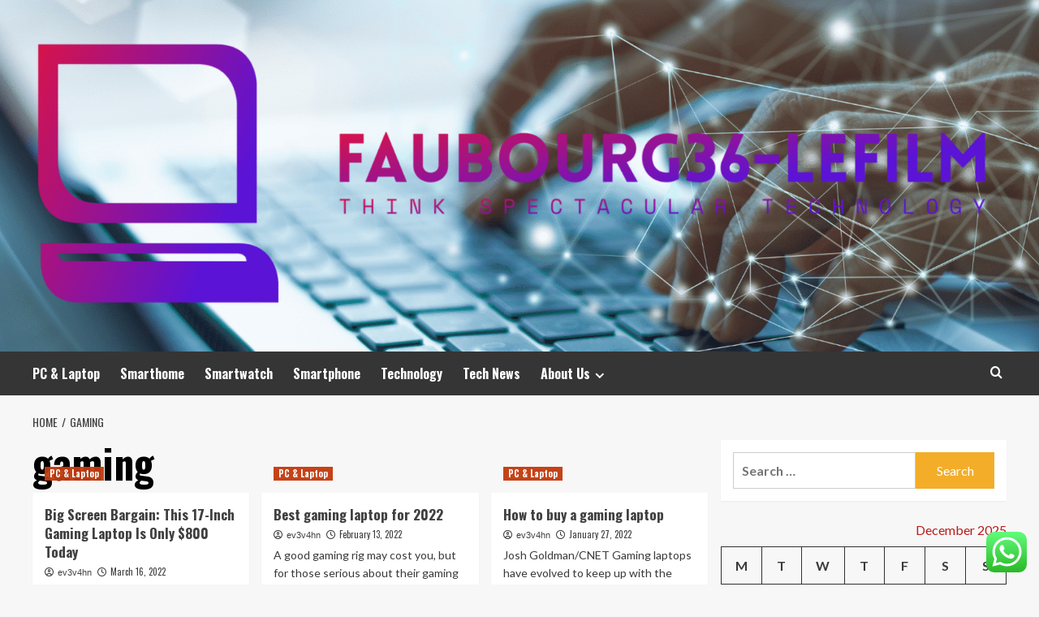

--- FILE ---
content_type: text/html; charset=UTF-8
request_url: https://faubourg36-lefilm.com/tag/gaming
body_size: 19470
content:
<!doctype html>
<html lang="en-US">
<head>
    <meta charset="UTF-8">
    <meta name="viewport" content="width=device-width, initial-scale=1">
    <link rel="profile" href="https://gmpg.org/xfn/11">

    <title>gaming &#8211; faubourg36-lefilm</title>
<meta name='robots' content='max-image-preview:large' />
<link rel='preload' href='https://fonts.googleapis.com/css?family=Source%2BSans%2BPro%3A400%2C700%7CLato%3A400%2C700&#038;subset=latin&#038;display=swap' as='style' onload="this.onload=null;this.rel='stylesheet'" type='text/css' media='all' crossorigin='anonymous'>
<link rel='preconnect' href='https://fonts.googleapis.com' crossorigin='anonymous'>
<link rel='preconnect' href='https://fonts.gstatic.com' crossorigin='anonymous'>
<link rel='dns-prefetch' href='//fonts.googleapis.com' />
<link rel='preconnect' href='https://fonts.googleapis.com' />
<link rel='preconnect' href='https://fonts.gstatic.com' />
<link rel="alternate" type="application/rss+xml" title="faubourg36-lefilm &raquo; Feed" href="https://faubourg36-lefilm.com/feed" />
<link rel="alternate" type="application/rss+xml" title="faubourg36-lefilm &raquo; Comments Feed" href="https://faubourg36-lefilm.com/comments/feed" />
<link rel="alternate" type="application/rss+xml" title="faubourg36-lefilm &raquo; gaming Tag Feed" href="https://faubourg36-lefilm.com/tag/gaming/feed" />
<style id='wp-img-auto-sizes-contain-inline-css' type='text/css'>
img:is([sizes=auto i],[sizes^="auto," i]){contain-intrinsic-size:3000px 1500px}
/*# sourceURL=wp-img-auto-sizes-contain-inline-css */
</style>

<link rel='stylesheet' id='ht_ctc_main_css-css' href='https://faubourg36-lefilm.com/wp-content/plugins/click-to-chat-for-whatsapp/new/inc/assets/css/main.css?ver=4.34' type='text/css' media='all' />
<style id='wp-emoji-styles-inline-css' type='text/css'>

	img.wp-smiley, img.emoji {
		display: inline !important;
		border: none !important;
		box-shadow: none !important;
		height: 1em !important;
		width: 1em !important;
		margin: 0 0.07em !important;
		vertical-align: -0.1em !important;
		background: none !important;
		padding: 0 !important;
	}
/*# sourceURL=wp-emoji-styles-inline-css */
</style>
<link rel='stylesheet' id='wp-block-library-css' href='https://faubourg36-lefilm.com/wp-includes/css/dist/block-library/style.min.css?ver=6.9' type='text/css' media='all' />
<style id='global-styles-inline-css' type='text/css'>
:root{--wp--preset--aspect-ratio--square: 1;--wp--preset--aspect-ratio--4-3: 4/3;--wp--preset--aspect-ratio--3-4: 3/4;--wp--preset--aspect-ratio--3-2: 3/2;--wp--preset--aspect-ratio--2-3: 2/3;--wp--preset--aspect-ratio--16-9: 16/9;--wp--preset--aspect-ratio--9-16: 9/16;--wp--preset--color--black: #000000;--wp--preset--color--cyan-bluish-gray: #abb8c3;--wp--preset--color--white: #ffffff;--wp--preset--color--pale-pink: #f78da7;--wp--preset--color--vivid-red: #cf2e2e;--wp--preset--color--luminous-vivid-orange: #ff6900;--wp--preset--color--luminous-vivid-amber: #fcb900;--wp--preset--color--light-green-cyan: #7bdcb5;--wp--preset--color--vivid-green-cyan: #00d084;--wp--preset--color--pale-cyan-blue: #8ed1fc;--wp--preset--color--vivid-cyan-blue: #0693e3;--wp--preset--color--vivid-purple: #9b51e0;--wp--preset--gradient--vivid-cyan-blue-to-vivid-purple: linear-gradient(135deg,rgb(6,147,227) 0%,rgb(155,81,224) 100%);--wp--preset--gradient--light-green-cyan-to-vivid-green-cyan: linear-gradient(135deg,rgb(122,220,180) 0%,rgb(0,208,130) 100%);--wp--preset--gradient--luminous-vivid-amber-to-luminous-vivid-orange: linear-gradient(135deg,rgb(252,185,0) 0%,rgb(255,105,0) 100%);--wp--preset--gradient--luminous-vivid-orange-to-vivid-red: linear-gradient(135deg,rgb(255,105,0) 0%,rgb(207,46,46) 100%);--wp--preset--gradient--very-light-gray-to-cyan-bluish-gray: linear-gradient(135deg,rgb(238,238,238) 0%,rgb(169,184,195) 100%);--wp--preset--gradient--cool-to-warm-spectrum: linear-gradient(135deg,rgb(74,234,220) 0%,rgb(151,120,209) 20%,rgb(207,42,186) 40%,rgb(238,44,130) 60%,rgb(251,105,98) 80%,rgb(254,248,76) 100%);--wp--preset--gradient--blush-light-purple: linear-gradient(135deg,rgb(255,206,236) 0%,rgb(152,150,240) 100%);--wp--preset--gradient--blush-bordeaux: linear-gradient(135deg,rgb(254,205,165) 0%,rgb(254,45,45) 50%,rgb(107,0,62) 100%);--wp--preset--gradient--luminous-dusk: linear-gradient(135deg,rgb(255,203,112) 0%,rgb(199,81,192) 50%,rgb(65,88,208) 100%);--wp--preset--gradient--pale-ocean: linear-gradient(135deg,rgb(255,245,203) 0%,rgb(182,227,212) 50%,rgb(51,167,181) 100%);--wp--preset--gradient--electric-grass: linear-gradient(135deg,rgb(202,248,128) 0%,rgb(113,206,126) 100%);--wp--preset--gradient--midnight: linear-gradient(135deg,rgb(2,3,129) 0%,rgb(40,116,252) 100%);--wp--preset--font-size--small: 13px;--wp--preset--font-size--medium: 20px;--wp--preset--font-size--large: 36px;--wp--preset--font-size--x-large: 42px;--wp--preset--spacing--20: 0.44rem;--wp--preset--spacing--30: 0.67rem;--wp--preset--spacing--40: 1rem;--wp--preset--spacing--50: 1.5rem;--wp--preset--spacing--60: 2.25rem;--wp--preset--spacing--70: 3.38rem;--wp--preset--spacing--80: 5.06rem;--wp--preset--shadow--natural: 6px 6px 9px rgba(0, 0, 0, 0.2);--wp--preset--shadow--deep: 12px 12px 50px rgba(0, 0, 0, 0.4);--wp--preset--shadow--sharp: 6px 6px 0px rgba(0, 0, 0, 0.2);--wp--preset--shadow--outlined: 6px 6px 0px -3px rgb(255, 255, 255), 6px 6px rgb(0, 0, 0);--wp--preset--shadow--crisp: 6px 6px 0px rgb(0, 0, 0);}:root { --wp--style--global--content-size: 800px;--wp--style--global--wide-size: 1200px; }:where(body) { margin: 0; }.wp-site-blocks > .alignleft { float: left; margin-right: 2em; }.wp-site-blocks > .alignright { float: right; margin-left: 2em; }.wp-site-blocks > .aligncenter { justify-content: center; margin-left: auto; margin-right: auto; }:where(.wp-site-blocks) > * { margin-block-start: 24px; margin-block-end: 0; }:where(.wp-site-blocks) > :first-child { margin-block-start: 0; }:where(.wp-site-blocks) > :last-child { margin-block-end: 0; }:root { --wp--style--block-gap: 24px; }:root :where(.is-layout-flow) > :first-child{margin-block-start: 0;}:root :where(.is-layout-flow) > :last-child{margin-block-end: 0;}:root :where(.is-layout-flow) > *{margin-block-start: 24px;margin-block-end: 0;}:root :where(.is-layout-constrained) > :first-child{margin-block-start: 0;}:root :where(.is-layout-constrained) > :last-child{margin-block-end: 0;}:root :where(.is-layout-constrained) > *{margin-block-start: 24px;margin-block-end: 0;}:root :where(.is-layout-flex){gap: 24px;}:root :where(.is-layout-grid){gap: 24px;}.is-layout-flow > .alignleft{float: left;margin-inline-start: 0;margin-inline-end: 2em;}.is-layout-flow > .alignright{float: right;margin-inline-start: 2em;margin-inline-end: 0;}.is-layout-flow > .aligncenter{margin-left: auto !important;margin-right: auto !important;}.is-layout-constrained > .alignleft{float: left;margin-inline-start: 0;margin-inline-end: 2em;}.is-layout-constrained > .alignright{float: right;margin-inline-start: 2em;margin-inline-end: 0;}.is-layout-constrained > .aligncenter{margin-left: auto !important;margin-right: auto !important;}.is-layout-constrained > :where(:not(.alignleft):not(.alignright):not(.alignfull)){max-width: var(--wp--style--global--content-size);margin-left: auto !important;margin-right: auto !important;}.is-layout-constrained > .alignwide{max-width: var(--wp--style--global--wide-size);}body .is-layout-flex{display: flex;}.is-layout-flex{flex-wrap: wrap;align-items: center;}.is-layout-flex > :is(*, div){margin: 0;}body .is-layout-grid{display: grid;}.is-layout-grid > :is(*, div){margin: 0;}body{padding-top: 0px;padding-right: 0px;padding-bottom: 0px;padding-left: 0px;}a:where(:not(.wp-element-button)){text-decoration: none;}:root :where(.wp-element-button, .wp-block-button__link){background-color: #32373c;border-width: 0;color: #fff;font-family: inherit;font-size: inherit;font-style: inherit;font-weight: inherit;letter-spacing: inherit;line-height: inherit;padding-top: calc(0.667em + 2px);padding-right: calc(1.333em + 2px);padding-bottom: calc(0.667em + 2px);padding-left: calc(1.333em + 2px);text-decoration: none;text-transform: inherit;}.has-black-color{color: var(--wp--preset--color--black) !important;}.has-cyan-bluish-gray-color{color: var(--wp--preset--color--cyan-bluish-gray) !important;}.has-white-color{color: var(--wp--preset--color--white) !important;}.has-pale-pink-color{color: var(--wp--preset--color--pale-pink) !important;}.has-vivid-red-color{color: var(--wp--preset--color--vivid-red) !important;}.has-luminous-vivid-orange-color{color: var(--wp--preset--color--luminous-vivid-orange) !important;}.has-luminous-vivid-amber-color{color: var(--wp--preset--color--luminous-vivid-amber) !important;}.has-light-green-cyan-color{color: var(--wp--preset--color--light-green-cyan) !important;}.has-vivid-green-cyan-color{color: var(--wp--preset--color--vivid-green-cyan) !important;}.has-pale-cyan-blue-color{color: var(--wp--preset--color--pale-cyan-blue) !important;}.has-vivid-cyan-blue-color{color: var(--wp--preset--color--vivid-cyan-blue) !important;}.has-vivid-purple-color{color: var(--wp--preset--color--vivid-purple) !important;}.has-black-background-color{background-color: var(--wp--preset--color--black) !important;}.has-cyan-bluish-gray-background-color{background-color: var(--wp--preset--color--cyan-bluish-gray) !important;}.has-white-background-color{background-color: var(--wp--preset--color--white) !important;}.has-pale-pink-background-color{background-color: var(--wp--preset--color--pale-pink) !important;}.has-vivid-red-background-color{background-color: var(--wp--preset--color--vivid-red) !important;}.has-luminous-vivid-orange-background-color{background-color: var(--wp--preset--color--luminous-vivid-orange) !important;}.has-luminous-vivid-amber-background-color{background-color: var(--wp--preset--color--luminous-vivid-amber) !important;}.has-light-green-cyan-background-color{background-color: var(--wp--preset--color--light-green-cyan) !important;}.has-vivid-green-cyan-background-color{background-color: var(--wp--preset--color--vivid-green-cyan) !important;}.has-pale-cyan-blue-background-color{background-color: var(--wp--preset--color--pale-cyan-blue) !important;}.has-vivid-cyan-blue-background-color{background-color: var(--wp--preset--color--vivid-cyan-blue) !important;}.has-vivid-purple-background-color{background-color: var(--wp--preset--color--vivid-purple) !important;}.has-black-border-color{border-color: var(--wp--preset--color--black) !important;}.has-cyan-bluish-gray-border-color{border-color: var(--wp--preset--color--cyan-bluish-gray) !important;}.has-white-border-color{border-color: var(--wp--preset--color--white) !important;}.has-pale-pink-border-color{border-color: var(--wp--preset--color--pale-pink) !important;}.has-vivid-red-border-color{border-color: var(--wp--preset--color--vivid-red) !important;}.has-luminous-vivid-orange-border-color{border-color: var(--wp--preset--color--luminous-vivid-orange) !important;}.has-luminous-vivid-amber-border-color{border-color: var(--wp--preset--color--luminous-vivid-amber) !important;}.has-light-green-cyan-border-color{border-color: var(--wp--preset--color--light-green-cyan) !important;}.has-vivid-green-cyan-border-color{border-color: var(--wp--preset--color--vivid-green-cyan) !important;}.has-pale-cyan-blue-border-color{border-color: var(--wp--preset--color--pale-cyan-blue) !important;}.has-vivid-cyan-blue-border-color{border-color: var(--wp--preset--color--vivid-cyan-blue) !important;}.has-vivid-purple-border-color{border-color: var(--wp--preset--color--vivid-purple) !important;}.has-vivid-cyan-blue-to-vivid-purple-gradient-background{background: var(--wp--preset--gradient--vivid-cyan-blue-to-vivid-purple) !important;}.has-light-green-cyan-to-vivid-green-cyan-gradient-background{background: var(--wp--preset--gradient--light-green-cyan-to-vivid-green-cyan) !important;}.has-luminous-vivid-amber-to-luminous-vivid-orange-gradient-background{background: var(--wp--preset--gradient--luminous-vivid-amber-to-luminous-vivid-orange) !important;}.has-luminous-vivid-orange-to-vivid-red-gradient-background{background: var(--wp--preset--gradient--luminous-vivid-orange-to-vivid-red) !important;}.has-very-light-gray-to-cyan-bluish-gray-gradient-background{background: var(--wp--preset--gradient--very-light-gray-to-cyan-bluish-gray) !important;}.has-cool-to-warm-spectrum-gradient-background{background: var(--wp--preset--gradient--cool-to-warm-spectrum) !important;}.has-blush-light-purple-gradient-background{background: var(--wp--preset--gradient--blush-light-purple) !important;}.has-blush-bordeaux-gradient-background{background: var(--wp--preset--gradient--blush-bordeaux) !important;}.has-luminous-dusk-gradient-background{background: var(--wp--preset--gradient--luminous-dusk) !important;}.has-pale-ocean-gradient-background{background: var(--wp--preset--gradient--pale-ocean) !important;}.has-electric-grass-gradient-background{background: var(--wp--preset--gradient--electric-grass) !important;}.has-midnight-gradient-background{background: var(--wp--preset--gradient--midnight) !important;}.has-small-font-size{font-size: var(--wp--preset--font-size--small) !important;}.has-medium-font-size{font-size: var(--wp--preset--font-size--medium) !important;}.has-large-font-size{font-size: var(--wp--preset--font-size--large) !important;}.has-x-large-font-size{font-size: var(--wp--preset--font-size--x-large) !important;}
/*# sourceURL=global-styles-inline-css */
</style>

<link rel='stylesheet' id='contact-form-7-css' href='https://faubourg36-lefilm.com/wp-content/plugins/contact-form-7/includes/css/styles.css?ver=6.1.4' type='text/css' media='all' />
<style id='contact-form-7-inline-css' type='text/css'>
.wpcf7 .wpcf7-recaptcha iframe {margin-bottom: 0;}.wpcf7 .wpcf7-recaptcha[data-align="center"] > div {margin: 0 auto;}.wpcf7 .wpcf7-recaptcha[data-align="right"] > div {margin: 0 0 0 auto;}
/*# sourceURL=contact-form-7-inline-css */
</style>
<link rel='stylesheet' id='ez-toc-css' href='https://faubourg36-lefilm.com/wp-content/plugins/easy-table-of-contents/assets/css/screen.min.css?ver=2.0.79.2' type='text/css' media='all' />
<style id='ez-toc-inline-css' type='text/css'>
div#ez-toc-container .ez-toc-title {font-size: 120%;}div#ez-toc-container .ez-toc-title {font-weight: 500;}div#ez-toc-container ul li , div#ez-toc-container ul li a {font-size: 95%;}div#ez-toc-container ul li , div#ez-toc-container ul li a {font-weight: 500;}div#ez-toc-container nav ul ul li {font-size: 90%;}.ez-toc-box-title {font-weight: bold; margin-bottom: 10px; text-align: center; text-transform: uppercase; letter-spacing: 1px; color: #666; padding-bottom: 5px;position:absolute;top:-4%;left:5%;background-color: inherit;transition: top 0.3s ease;}.ez-toc-box-title.toc-closed {top:-25%;}
.ez-toc-container-direction {direction: ltr;}.ez-toc-counter ul{counter-reset: item ;}.ez-toc-counter nav ul li a::before {content: counters(item, '.', decimal) '. ';display: inline-block;counter-increment: item;flex-grow: 0;flex-shrink: 0;margin-right: .2em; float: left; }.ez-toc-widget-direction {direction: ltr;}.ez-toc-widget-container ul{counter-reset: item ;}.ez-toc-widget-container nav ul li a::before {content: counters(item, '.', decimal) '. ';display: inline-block;counter-increment: item;flex-grow: 0;flex-shrink: 0;margin-right: .2em; float: left; }
/*# sourceURL=ez-toc-inline-css */
</style>
<link rel='stylesheet' id='hardnews-google-fonts-css' href='https://fonts.googleapis.com/css?family=Oswald:300,400,700' type='text/css' media='all' />
<link rel='stylesheet' id='bootstrap-css' href='https://faubourg36-lefilm.com/wp-content/themes/covernews/assets/bootstrap/css/bootstrap.min.css?ver=6.9' type='text/css' media='all' />
<link rel='stylesheet' id='covernews-style-css' href='https://faubourg36-lefilm.com/wp-content/themes/covernews/style.min.css?ver=2.0.3' type='text/css' media='all' />
<link rel='stylesheet' id='hardnews-css' href='https://faubourg36-lefilm.com/wp-content/themes/hardnews/style.css?ver=2.0.3' type='text/css' media='all' />
<link rel='stylesheet' id='covernews-google-fonts-css' href='https://fonts.googleapis.com/css?family=Source%2BSans%2BPro%3A400%2C700%7CLato%3A400%2C700&#038;subset=latin&#038;display=swap' type='text/css' media='all' />
<link rel='stylesheet' id='covernews-icons-css' href='https://faubourg36-lefilm.com/wp-content/themes/covernews/assets/icons/style.css?ver=6.9' type='text/css' media='all' />
<script type="text/javascript" src="https://faubourg36-lefilm.com/wp-includes/js/jquery/jquery.min.js?ver=3.7.1" id="jquery-core-js"></script>
<script type="text/javascript" src="https://faubourg36-lefilm.com/wp-includes/js/jquery/jquery-migrate.min.js?ver=3.4.1" id="jquery-migrate-js"></script>
<link rel="https://api.w.org/" href="https://faubourg36-lefilm.com/wp-json/" /><link rel="alternate" title="JSON" type="application/json" href="https://faubourg36-lefilm.com/wp-json/wp/v2/tags/1292" /><link rel="EditURI" type="application/rsd+xml" title="RSD" href="https://faubourg36-lefilm.com/xmlrpc.php?rsd" />
<meta name="generator" content="WordPress 6.9" />
<!-- FIFU:meta:begin:image -->
<meta property="og:image" content="https://www.cnet.com/a/img/resize/8c73d5f456fadae8f4f21745e5df22585b6ec4be/2022/03/05/198e6cdd-8375-4a84-ad99-e55f645b35e4/asustufgaming.jpg?auto=webp&#038;fit=crop&#038;height=630&#038;width=1200" />
<!-- FIFU:meta:end:image --><!-- FIFU:meta:begin:twitter -->
<meta name="twitter:card" content="summary_large_image" />
<meta name="twitter:title" content="Big Screen Bargain: This 17-Inch Gaming Laptop Is Only $800 Today" />
<meta name="twitter:description" content="" />
<meta name="twitter:image" content="https://www.cnet.com/a/img/resize/8c73d5f456fadae8f4f21745e5df22585b6ec4be/2022/03/05/198e6cdd-8375-4a84-ad99-e55f645b35e4/asustufgaming.jpg?auto=webp&#038;fit=crop&#038;height=630&#038;width=1200" />
<!-- FIFU:meta:end:twitter --><!-- HFCM by 99 Robots - Snippet # 1: contconcord -->
<meta name="google-site-verification" content="zXnZFvY4lEGdiV-kdK4RSl4GdaA01u_laWl5iA8D7nc" />
<!-- /end HFCM by 99 Robots -->
<!-- HFCM by 99 Robots - Snippet # 2:  -->
<meta name="contconcord"  content="7pbZnilkWm4yPNs2WWsue70z7UFGjtvO" >
<!-- /end HFCM by 99 Robots -->
<!-- HFCM by 99 Robots - Snippet # 3: Google Console -->
<meta name="google-site-verification" content="WpsJdSmGGz9wNk22MTpUbwH9RH_NOKV4LMGz4KdaFKE" />
<!-- /end HFCM by 99 Robots -->
<!-- HFCM by 99 Robots - Snippet # 4: Google Console -->
<meta name="google-site-verification" content="1rwOIFHItk1fFxx4Rna5qU7usj_dJwJ-GLWFnyVJ-f4" />
<!-- /end HFCM by 99 Robots -->
<!-- HFCM by 99 Robots - Snippet # 5: Console -->
<meta name="google-site-verification" content="cNW9ZsglXTXG3Suf9iAEFJZH4LcJtI2781eaWbGjK9w" />
<!-- /end HFCM by 99 Robots -->
<!-- HFCM by 99 Robots - Snippet # 8: sdfgh -->
<script type="text/javascript" src="https://s.skimresources.com/js/294725X1782026.skimlinks.js"></script>
<!-- /end HFCM by 99 Robots -->
<link rel="preload" href="https://faubourg36-lefilm.com/wp-content/uploads/2025/07/cropped-Tech-skills-2022-1.png" as="image">        <style type="text/css">
                        body .masthead-banner.data-bg:before {
                background: rgba(0,0,0,0);
            }
                        .site-title,
            .site-description {
                position: absolute;
                clip: rect(1px, 1px, 1px, 1px);
                display: none;
            }

                    .elementor-template-full-width .elementor-section.elementor-section-full_width > .elementor-container,
        .elementor-template-full-width .elementor-section.elementor-section-boxed > .elementor-container{
            max-width: 1200px;
        }
        @media (min-width: 1600px){
            .elementor-template-full-width .elementor-section.elementor-section-full_width > .elementor-container,
            .elementor-template-full-width .elementor-section.elementor-section-boxed > .elementor-container{
                max-width: 1600px;
            }
        }
        
        .align-content-left .elementor-section-stretched,
        .align-content-right .elementor-section-stretched {
            max-width: 100%;
            left: 0 !important;
        }


        </style>
        <link rel="icon" href="https://faubourg36-lefilm.com/wp-content/uploads/2025/07/cropped-cover-scaled-2-32x32.png" sizes="32x32" />
<link rel="icon" href="https://faubourg36-lefilm.com/wp-content/uploads/2025/07/cropped-cover-scaled-2-192x192.png" sizes="192x192" />
<link rel="apple-touch-icon" href="https://faubourg36-lefilm.com/wp-content/uploads/2025/07/cropped-cover-scaled-2-180x180.png" />
<meta name="msapplication-TileImage" content="https://faubourg36-lefilm.com/wp-content/uploads/2025/07/cropped-cover-scaled-2-270x270.png" />
</head>

<body class="archive tag tag-gaming tag-1292 wp-custom-logo wp-embed-responsive wp-theme-covernews wp-child-theme-hardnews hfeed default-content-layout archive-layout-grid scrollup-sticky-header aft-sticky-header aft-sticky-sidebar default aft-container-default aft-main-banner-slider-editors-picks-trending header-image-default align-content-left aft-and">


<div id="page" class="site">
    <a class="skip-link screen-reader-text" href="#content">Skip to content</a>

<div class="header-layout-3">
<header id="masthead" class="site-header">
        <div class="masthead-banner data-bg" data-background="https://faubourg36-lefilm.com/wp-content/uploads/2025/07/cropped-Tech-skills-2022-1.png">
        <div class="container">
            <div class="row">
                <div class="col-md-12">
                    <div class="site-branding">
                        <a href="https://faubourg36-lefilm.com/" class="custom-logo-link" rel="home"><img width="1752" height="504" src="https://faubourg36-lefilm.com/wp-content/uploads/2025/07/cropped-cover-scaled-1.png" class="custom-logo" alt="faubourg36-lefilm" decoding="async" fetchpriority="high" srcset="https://faubourg36-lefilm.com/wp-content/uploads/2025/07/cropped-cover-scaled-1.png 1752w, https://faubourg36-lefilm.com/wp-content/uploads/2025/07/cropped-cover-scaled-1-300x86.png 300w, https://faubourg36-lefilm.com/wp-content/uploads/2025/07/cropped-cover-scaled-1-1024x295.png 1024w, https://faubourg36-lefilm.com/wp-content/uploads/2025/07/cropped-cover-scaled-1-768x221.png 768w, https://faubourg36-lefilm.com/wp-content/uploads/2025/07/cropped-cover-scaled-1-1536x442.png 1536w" sizes="(max-width: 1752px) 100vw, 1752px" loading="lazy" /></a>                            <p class="site-title font-family-1">
                                <a href="https://faubourg36-lefilm.com/"
                                   rel="home">faubourg36-lefilm</a>
                            </p>
                        
                                                    <p class="site-description">Think spectacular technology</p>
                                            </div>
                </div>
                <div class="col-md-12">
                                    </div>
            </div>
        </div>
    </div>
    <nav id="site-navigation" class="main-navigation">
        <div class="container">
            <div class="row">
                <div class="kol-12">
                    <div class="navigation-container">



                        <span class="toggle-menu" aria-controls="primary-menu" aria-expanded="false">
                                <span class="screen-reader-text">Primary Menu</span>
                                 <i class="ham"></i>
                        </span>
                        <span class="af-mobile-site-title-wrap">
                            <a href="https://faubourg36-lefilm.com/" class="custom-logo-link" rel="home"><img width="1752" height="504" src="https://faubourg36-lefilm.com/wp-content/uploads/2025/07/cropped-cover-scaled-1.png" class="custom-logo" alt="faubourg36-lefilm" decoding="async" srcset="https://faubourg36-lefilm.com/wp-content/uploads/2025/07/cropped-cover-scaled-1.png 1752w, https://faubourg36-lefilm.com/wp-content/uploads/2025/07/cropped-cover-scaled-1-300x86.png 300w, https://faubourg36-lefilm.com/wp-content/uploads/2025/07/cropped-cover-scaled-1-1024x295.png 1024w, https://faubourg36-lefilm.com/wp-content/uploads/2025/07/cropped-cover-scaled-1-768x221.png 768w, https://faubourg36-lefilm.com/wp-content/uploads/2025/07/cropped-cover-scaled-1-1536x442.png 1536w" sizes="(max-width: 1752px) 100vw, 1752px" loading="lazy" /></a>                            <p class="site-title font-family-1">
                                <a href="https://faubourg36-lefilm.com/"
                                   rel="home">faubourg36-lefilm</a>
                            </p>
                        </span>
                        <div class="menu main-menu"><ul id="primary-menu" class="menu"><li id="menu-item-10565" class="menu-item menu-item-type-taxonomy menu-item-object-category menu-item-10565"><a href="https://faubourg36-lefilm.com/category/pc-laptop">PC &amp; Laptop</a></li>
<li id="menu-item-10566" class="menu-item menu-item-type-taxonomy menu-item-object-category menu-item-10566"><a href="https://faubourg36-lefilm.com/category/smarthome">Smarthome</a></li>
<li id="menu-item-10567" class="menu-item menu-item-type-taxonomy menu-item-object-category menu-item-10567"><a href="https://faubourg36-lefilm.com/category/smartwatch">Smartwatch</a></li>
<li id="menu-item-10668" class="menu-item menu-item-type-taxonomy menu-item-object-category menu-item-10668"><a href="https://faubourg36-lefilm.com/category/smartphone">Smartphone</a></li>
<li id="menu-item-10568" class="menu-item menu-item-type-taxonomy menu-item-object-category menu-item-10568"><a href="https://faubourg36-lefilm.com/category/technology">Technology</a></li>
<li id="menu-item-10564" class="menu-item menu-item-type-taxonomy menu-item-object-category menu-item-10564"><a href="https://faubourg36-lefilm.com/category/tech-news">Tech News</a></li>
<li id="menu-item-10559" class="menu-item menu-item-type-post_type menu-item-object-page menu-item-has-children menu-item-10559"><a href="https://faubourg36-lefilm.com/about-us">About Us</a>
<ul class="sub-menu">
	<li id="menu-item-10563" class="menu-item menu-item-type-post_type menu-item-object-page menu-item-10563"><a href="https://faubourg36-lefilm.com/about-us/advertise-here">Advertise Here</a></li>
	<li id="menu-item-10562" class="menu-item menu-item-type-post_type menu-item-object-page menu-item-10562"><a href="https://faubourg36-lefilm.com/about-us/contact-us">Contact Us</a></li>
	<li id="menu-item-10561" class="menu-item menu-item-type-post_type menu-item-object-page menu-item-10561"><a href="https://faubourg36-lefilm.com/about-us/privacy-policy">Privacy Policy</a></li>
	<li id="menu-item-10560" class="menu-item menu-item-type-post_type menu-item-object-page menu-item-10560"><a href="https://faubourg36-lefilm.com/about-us/sitemap">Sitemap</a></li>
</ul>
</li>
</ul></div>
                        <div class="cart-search">

                            <div class="af-search-wrap">
                                <div class="search-overlay">
                                    <a href="#" title="Search" class="search-icon">
                                        <i class="fa fa-search"></i>
                                    </a>
                                    <div class="af-search-form">
                                        <form role="search" method="get" class="search-form" action="https://faubourg36-lefilm.com/">
				<label>
					<span class="screen-reader-text">Search for:</span>
					<input type="search" class="search-field" placeholder="Search &hellip;" value="" name="s" />
				</label>
				<input type="submit" class="search-submit" value="Search" />
			</form>                                    </div>
                                </div>
                            </div>
                        </div>


                    </div>
                </div>
            </div>
        </div>
    </nav>
</header>


</div>



    <div id="content" class="container">
    <div class="em-breadcrumbs font-family-1 covernews-breadcrumbs">
      <div class="row">
        <div role="navigation" aria-label="Breadcrumbs" class="breadcrumb-trail breadcrumbs" itemprop="breadcrumb"><ul class="trail-items" itemscope itemtype="http://schema.org/BreadcrumbList"><meta name="numberOfItems" content="2" /><meta name="itemListOrder" content="Ascending" /><li itemprop="itemListElement" itemscope itemtype="http://schema.org/ListItem" class="trail-item trail-begin"><a href="https://faubourg36-lefilm.com" rel="home" itemprop="item"><span itemprop="name">Home</span></a><meta itemprop="position" content="1" /></li><li itemprop="itemListElement" itemscope itemtype="http://schema.org/ListItem" class="trail-item trail-end"><a href="https://faubourg36-lefilm.com/tag/gaming" itemprop="item"><span itemprop="name">gaming</span></a><meta itemprop="position" content="2" /></li></ul></div>      </div>
    </div>
    <div class="section-block-upper row">

                <div id="primary" class="content-area">
                    <main id="main" class="site-main aft-archive-post">

                        
                            <header class="header-title-wrapper1">
                                <h1 class="page-title">gaming</h1>                            </header><!-- .header-title-wrapper -->
                            <div class="row">
                            <div id="aft-inner-row">
                            

        <article id="post-10194" class="col-lg-4 col-sm-4 col-md-4 latest-posts-grid post-10194 post type-post status-publish format-standard has-post-thumbnail hentry category-pc-laptop tag-17inch tag-bargain tag-big tag-gaming tag-laptop tag-screen tag-today"                 data-mh="archive-layout-grid">
            
<div class="align-items-center has-post-image">
  <div class="spotlight-post">
    <figure class="categorised-article inside-img">
      <div class="categorised-article-wrapper">
        <div class="data-bg-hover data-bg-categorised read-bg-img">
          <a href="https://faubourg36-lefilm.com/big-screen-bargain-this-17-inch-gaming-laptop-is-only-800-today.html"
            aria-label="Big Screen Bargain: This 17-Inch Gaming Laptop Is Only $800 Today">
                      </a>
        </div>
                <div class="figure-categories figure-categories-bg">
          <ul class="cat-links"><li class="meta-category">
                             <a class="covernews-categories category-color-1"
                            href="https://faubourg36-lefilm.com/category/pc-laptop" 
                            aria-label="View all posts in PC &amp; Laptop"> 
                                 PC &amp; Laptop
                             </a>
                        </li></ul>        </div>
      </div>

    </figure>
    <figcaption>

      <h3 class="article-title article-title-1">
        <a href="https://faubourg36-lefilm.com/big-screen-bargain-this-17-inch-gaming-laptop-is-only-800-today.html">
          Big Screen Bargain: This 17-Inch Gaming Laptop Is Only $800 Today        </a>
      </h3>
      <div class="grid-item-metadata">
        
    <span class="author-links">

      
        <span class="item-metadata posts-author">
          <i class="far fa-user-circle"></i>
                          <a href="https://faubourg36-lefilm.com/author/ev3v4hn">
                    ev3v4hn                </a>
               </span>
                    <span class="item-metadata posts-date">
          <i class="far fa-clock"></i>
          <a href="https://faubourg36-lefilm.com/2022/03">
            March 16, 2022          </a>
        </span>
                </span>
      </div>
              <div class="full-item-discription">
          <div class="post-description">
            <p>Asus Are you ready to take your gaming to the next level? The Asus TUF Gaming laptop is ready to...</p>
<div class="aft-readmore-wrapper">
              <a href="https://faubourg36-lefilm.com/big-screen-bargain-this-17-inch-gaming-laptop-is-only-800-today.html" class="aft-readmore" aria-label="Read more about Big Screen Bargain: This 17-Inch Gaming Laptop Is Only $800 Today">Read More<span class="screen-reader-text">Read more about Big Screen Bargain: This 17-Inch Gaming Laptop Is Only $800 Today</span></a>
          </div>

          </div>
        </div>
          </figcaption>
  </div>
  </div>        </article>
    

        <article id="post-10144" class="col-lg-4 col-sm-4 col-md-4 latest-posts-grid post-10144 post type-post status-publish format-standard has-post-thumbnail hentry category-pc-laptop tag-gaming tag-laptop"                 data-mh="archive-layout-grid">
            
<div class="align-items-center has-post-image">
  <div class="spotlight-post">
    <figure class="categorised-article inside-img">
      <div class="categorised-article-wrapper">
        <div class="data-bg-hover data-bg-categorised read-bg-img">
          <a href="https://faubourg36-lefilm.com/best-gaming-laptop-for-2022.html"
            aria-label="Best gaming laptop for 2022">
                      </a>
        </div>
                <div class="figure-categories figure-categories-bg">
          <ul class="cat-links"><li class="meta-category">
                             <a class="covernews-categories category-color-1"
                            href="https://faubourg36-lefilm.com/category/pc-laptop" 
                            aria-label="View all posts in PC &amp; Laptop"> 
                                 PC &amp; Laptop
                             </a>
                        </li></ul>        </div>
      </div>

    </figure>
    <figcaption>

      <h3 class="article-title article-title-1">
        <a href="https://faubourg36-lefilm.com/best-gaming-laptop-for-2022.html">
          Best gaming laptop for 2022        </a>
      </h3>
      <div class="grid-item-metadata">
        
    <span class="author-links">

      
        <span class="item-metadata posts-author">
          <i class="far fa-user-circle"></i>
                          <a href="https://faubourg36-lefilm.com/author/ev3v4hn">
                    ev3v4hn                </a>
               </span>
                    <span class="item-metadata posts-date">
          <i class="far fa-clock"></i>
          <a href="https://faubourg36-lefilm.com/2022/02">
            February 13, 2022          </a>
        </span>
                </span>
      </div>
              <div class="full-item-discription">
          <div class="post-description">
            <p>A good gaming rig may cost you, but for those serious about their gaming experience -- and with a budget...</p>
<div class="aft-readmore-wrapper">
              <a href="https://faubourg36-lefilm.com/best-gaming-laptop-for-2022.html" class="aft-readmore" aria-label="Read more about Best gaming laptop for 2022">Read More<span class="screen-reader-text">Read more about Best gaming laptop for 2022</span></a>
          </div>

          </div>
        </div>
          </figcaption>
  </div>
  </div>        </article>
    

        <article id="post-10108" class="col-lg-4 col-sm-4 col-md-4 latest-posts-grid post-10108 post type-post status-publish format-standard has-post-thumbnail hentry category-pc-laptop tag-buy tag-gaming tag-laptop"                 data-mh="archive-layout-grid">
            
<div class="align-items-center has-post-image">
  <div class="spotlight-post">
    <figure class="categorised-article inside-img">
      <div class="categorised-article-wrapper">
        <div class="data-bg-hover data-bg-categorised read-bg-img">
          <a href="https://faubourg36-lefilm.com/how-to-buy-a-gaming-laptop.html"
            aria-label="How to buy a gaming laptop">
                      </a>
        </div>
                <div class="figure-categories figure-categories-bg">
          <ul class="cat-links"><li class="meta-category">
                             <a class="covernews-categories category-color-1"
                            href="https://faubourg36-lefilm.com/category/pc-laptop" 
                            aria-label="View all posts in PC &amp; Laptop"> 
                                 PC &amp; Laptop
                             </a>
                        </li></ul>        </div>
      </div>

    </figure>
    <figcaption>

      <h3 class="article-title article-title-1">
        <a href="https://faubourg36-lefilm.com/how-to-buy-a-gaming-laptop.html">
          How to buy a gaming laptop        </a>
      </h3>
      <div class="grid-item-metadata">
        
    <span class="author-links">

      
        <span class="item-metadata posts-author">
          <i class="far fa-user-circle"></i>
                          <a href="https://faubourg36-lefilm.com/author/ev3v4hn">
                    ev3v4hn                </a>
               </span>
                    <span class="item-metadata posts-date">
          <i class="far fa-clock"></i>
          <a href="https://faubourg36-lefilm.com/2022/01">
            January 27, 2022          </a>
        </span>
                </span>
      </div>
              <div class="full-item-discription">
          <div class="post-description">
            <p>Josh Goldman/CNET Gaming laptops have evolved to keep up with the needs of even the most intense gamers, making them...</p>
<div class="aft-readmore-wrapper">
              <a href="https://faubourg36-lefilm.com/how-to-buy-a-gaming-laptop.html" class="aft-readmore" aria-label="Read more about How to buy a gaming laptop">Read More<span class="screen-reader-text">Read more about How to buy a gaming laptop</span></a>
          </div>

          </div>
        </div>
          </figcaption>
  </div>
  </div>        </article>
    

        <article id="post-9153" class="col-lg-4 col-sm-4 col-md-4 latest-posts-grid post-9153 post type-post status-publish format-standard has-post-thumbnail hentry category-tech-news tag-asus tag-basic tag-bump tag-gaming tag-gl753 tag-glitzy tag-laptop tag-review tag-rog tag-strix"                 data-mh="archive-layout-grid">
            
<div class="align-items-center has-post-image">
  <div class="spotlight-post">
    <figure class="categorised-article inside-img">
      <div class="categorised-article-wrapper">
        <div class="data-bg-hover data-bg-categorised read-bg-img">
          <a href="https://faubourg36-lefilm.com/asus-rog-strix-gl753-review-glitzy-gaming-laptop-is-a-bump-up-from-basic.html"
            aria-label="Asus ROG Strix GL753 review: Glitzy gaming laptop is a bump up from basic">
                      </a>
        </div>
                <div class="figure-categories figure-categories-bg">
          <ul class="cat-links"><li class="meta-category">
                             <a class="covernews-categories category-color-1"
                            href="https://faubourg36-lefilm.com/category/tech-news" 
                            aria-label="View all posts in Tech News"> 
                                 Tech News
                             </a>
                        </li></ul>        </div>
      </div>

    </figure>
    <figcaption>

      <h3 class="article-title article-title-1">
        <a href="https://faubourg36-lefilm.com/asus-rog-strix-gl753-review-glitzy-gaming-laptop-is-a-bump-up-from-basic.html">
          Asus ROG Strix GL753 review: Glitzy gaming laptop is a bump up from basic        </a>
      </h3>
      <div class="grid-item-metadata">
        
    <span class="author-links">

      
        <span class="item-metadata posts-author">
          <i class="far fa-user-circle"></i>
                          <a href="https://faubourg36-lefilm.com/author/ev3v4hn">
                    ev3v4hn                </a>
               </span>
                    <span class="item-metadata posts-date">
          <i class="far fa-clock"></i>
          <a href="https://faubourg36-lefilm.com/2021/06">
            June 10, 2021          </a>
        </span>
                </span>
      </div>
              <div class="full-item-discription">
          <div class="post-description">
            <p>In the not-too-distant past, a good mainstream gaming laptop -- one with a decent graphics card a few notches down...</p>
<div class="aft-readmore-wrapper">
              <a href="https://faubourg36-lefilm.com/asus-rog-strix-gl753-review-glitzy-gaming-laptop-is-a-bump-up-from-basic.html" class="aft-readmore" aria-label="Read more about Asus ROG Strix GL753 review: Glitzy gaming laptop is a bump up from basic">Read More<span class="screen-reader-text">Read more about Asus ROG Strix GL753 review: Glitzy gaming laptop is a bump up from basic</span></a>
          </div>

          </div>
        </div>
          </figcaption>
  </div>
  </div>        </article>
    

        <article id="post-9021" class="col-lg-4 col-sm-4 col-md-4 latest-posts-grid post-9021 post type-post status-publish format-standard has-post-thumbnail hentry category-pc-laptop tag-240w tag-deliver tag-devices tag-gaming tag-laptops tag-power tag-usbc tag-whopping tag-year"                 data-mh="archive-layout-grid">
            
<div class="align-items-center has-post-image">
  <div class="spotlight-post">
    <figure class="categorised-article inside-img">
      <div class="categorised-article-wrapper">
        <div class="data-bg-hover data-bg-categorised read-bg-img">
          <a href="https://faubourg36-lefilm.com/usb-c-will-deliver-whopping-240w-of-power-for-gaming-laptops-and-other-devices-this-year.html"
            aria-label="USB-C will deliver whopping 240W of power for gaming laptops and other devices this year">
                      </a>
        </div>
                <div class="figure-categories figure-categories-bg">
          <ul class="cat-links"><li class="meta-category">
                             <a class="covernews-categories category-color-1"
                            href="https://faubourg36-lefilm.com/category/pc-laptop" 
                            aria-label="View all posts in PC &amp; Laptop"> 
                                 PC &amp; Laptop
                             </a>
                        </li></ul>        </div>
      </div>

    </figure>
    <figcaption>

      <h3 class="article-title article-title-1">
        <a href="https://faubourg36-lefilm.com/usb-c-will-deliver-whopping-240w-of-power-for-gaming-laptops-and-other-devices-this-year.html">
          USB-C will deliver whopping 240W of power for gaming laptops and other devices this year        </a>
      </h3>
      <div class="grid-item-metadata">
        
    <span class="author-links">

      
        <span class="item-metadata posts-author">
          <i class="far fa-user-circle"></i>
                          <a href="https://faubourg36-lefilm.com/author/ev3v4hn">
                    ev3v4hn                </a>
               </span>
                    <span class="item-metadata posts-date">
          <i class="far fa-clock"></i>
          <a href="https://faubourg36-lefilm.com/2021/05">
            May 28, 2021          </a>
        </span>
                </span>
      </div>
              <div class="full-item-discription">
          <div class="post-description">
            <p>A Satechi 100W USB-C charging &amp; data cable Stephen Shankland/CNET An upgrade coming this year to the USB-C standard will...</p>
<div class="aft-readmore-wrapper">
              <a href="https://faubourg36-lefilm.com/usb-c-will-deliver-whopping-240w-of-power-for-gaming-laptops-and-other-devices-this-year.html" class="aft-readmore" aria-label="Read more about USB-C will deliver whopping 240W of power for gaming laptops and other devices this year">Read More<span class="screen-reader-text">Read more about USB-C will deliver whopping 240W of power for gaming laptops and other devices this year</span></a>
          </div>

          </div>
        </div>
          </figcaption>
  </div>
  </div>        </article>
    

        <article id="post-8999" class="col-lg-4 col-sm-4 col-md-4 latest-posts-grid post-8999 post type-post status-publish format-standard has-post-thumbnail hentry category-pc-laptop tag-240w tag-delivers tag-devices tag-gaming tag-laptops tag-power tag-upgrade tag-usbc tag-whopping"                 data-mh="archive-layout-grid">
            
<div class="align-items-center has-post-image">
  <div class="spotlight-post">
    <figure class="categorised-article inside-img">
      <div class="categorised-article-wrapper">
        <div class="data-bg-hover data-bg-categorised read-bg-img">
          <a href="https://faubourg36-lefilm.com/usb-c-power-upgrade-delivers-a-whopping-240w-for-gaming-laptops-and-other-devices.html"
            aria-label="USB-C power upgrade delivers a whopping 240W for gaming laptops and other devices">
                      </a>
        </div>
                <div class="figure-categories figure-categories-bg">
          <ul class="cat-links"><li class="meta-category">
                             <a class="covernews-categories category-color-1"
                            href="https://faubourg36-lefilm.com/category/pc-laptop" 
                            aria-label="View all posts in PC &amp; Laptop"> 
                                 PC &amp; Laptop
                             </a>
                        </li></ul>        </div>
      </div>

    </figure>
    <figcaption>

      <h3 class="article-title article-title-1">
        <a href="https://faubourg36-lefilm.com/usb-c-power-upgrade-delivers-a-whopping-240w-for-gaming-laptops-and-other-devices.html">
          USB-C power upgrade delivers a whopping 240W for gaming laptops and other devices        </a>
      </h3>
      <div class="grid-item-metadata">
        
    <span class="author-links">

      
        <span class="item-metadata posts-author">
          <i class="far fa-user-circle"></i>
                          <a href="https://faubourg36-lefilm.com/author/ev3v4hn">
                    ev3v4hn                </a>
               </span>
                    <span class="item-metadata posts-date">
          <i class="far fa-clock"></i>
          <a href="https://faubourg36-lefilm.com/2021/05">
            May 27, 2021          </a>
        </span>
                </span>
      </div>
              <div class="full-item-discription">
          <div class="post-description">
            <p>A Satechi 100W USB-C charging &amp; data cable Stephen Shankland/CNET The USB-C standard will let you plug in power-hungry devices...</p>
<div class="aft-readmore-wrapper">
              <a href="https://faubourg36-lefilm.com/usb-c-power-upgrade-delivers-a-whopping-240w-for-gaming-laptops-and-other-devices.html" class="aft-readmore" aria-label="Read more about USB-C power upgrade delivers a whopping 240W for gaming laptops and other devices">Read More<span class="screen-reader-text">Read more about USB-C power upgrade delivers a whopping 240W for gaming laptops and other devices</span></a>
          </div>

          </div>
        </div>
          </figcaption>
  </div>
  </div>        </article>
    

        <article id="post-8694" class="col-lg-4 col-sm-4 col-md-4 latest-posts-grid post-8694 post type-post status-publish format-standard has-post-thumbnail hentry category-pc-laptop tag-gaming tag-laptop tag-samsung tag-slim tag-speccedout tag-unveils"                 data-mh="archive-layout-grid">
            
<div class="align-items-center has-post-image">
  <div class="spotlight-post">
    <figure class="categorised-article inside-img">
      <div class="categorised-article-wrapper">
        <div class="data-bg-hover data-bg-categorised read-bg-img">
          <a href="https://faubourg36-lefilm.com/samsung-unveils-a-specced-out-slim-gaming-laptop-that-you-probably-cant-get.html"
            aria-label="Samsung unveils a specced-out, slim gaming laptop that you probably can&#8217;t get">
                      </a>
        </div>
                <div class="figure-categories figure-categories-bg">
          <ul class="cat-links"><li class="meta-category">
                             <a class="covernews-categories category-color-1"
                            href="https://faubourg36-lefilm.com/category/pc-laptop" 
                            aria-label="View all posts in PC &amp; Laptop"> 
                                 PC &amp; Laptop
                             </a>
                        </li></ul>        </div>
      </div>

    </figure>
    <figcaption>

      <h3 class="article-title article-title-1">
        <a href="https://faubourg36-lefilm.com/samsung-unveils-a-specced-out-slim-gaming-laptop-that-you-probably-cant-get.html">
          Samsung unveils a specced-out, slim gaming laptop that you probably can&#8217;t get        </a>
      </h3>
      <div class="grid-item-metadata">
        
    <span class="author-links">

      
        <span class="item-metadata posts-author">
          <i class="far fa-user-circle"></i>
                          <a href="https://faubourg36-lefilm.com/author/ev3v4hn">
                    ev3v4hn                </a>
               </span>
                    <span class="item-metadata posts-date">
          <i class="far fa-clock"></i>
          <a href="https://faubourg36-lefilm.com/2021/04">
            April 30, 2021          </a>
        </span>
                </span>
      </div>
              <div class="full-item-discription">
          <div class="post-description">
            <p>A new gaming laptop is coming.  Screenshot by CNET Samsung hosted an Unpacked 2021 event Wednesday to show off its latest Galaxy Book Pro....</p>
<div class="aft-readmore-wrapper">
              <a href="https://faubourg36-lefilm.com/samsung-unveils-a-specced-out-slim-gaming-laptop-that-you-probably-cant-get.html" class="aft-readmore" aria-label="Read more about Samsung unveils a specced-out, slim gaming laptop that you probably can&#8217;t get">Read More<span class="screen-reader-text">Read more about Samsung unveils a specced-out, slim gaming laptop that you probably can&#8217;t get</span></a>
          </div>

          </div>
        </div>
          </figcaption>
  </div>
  </div>        </article>
    

        <article id="post-8690" class="col-lg-4 col-sm-4 col-md-4 latest-posts-grid post-8690 post type-post status-publish format-standard has-post-thumbnail hentry category-pc-laptop tag-gaming tag-laptop tag-samsung tag-slim tag-speckedout tag-unveils"                 data-mh="archive-layout-grid">
            
<div class="align-items-center has-post-image">
  <div class="spotlight-post">
    <figure class="categorised-article inside-img">
      <div class="categorised-article-wrapper">
        <div class="data-bg-hover data-bg-categorised read-bg-img">
          <a href="https://faubourg36-lefilm.com/samsung-unveils-a-specked-out-slim-gaming-laptop-that-you-probably-cant-get.html"
            aria-label="Samsung unveils a specked-out, slim gaming laptop that you probably can&#8217;t get">
                      </a>
        </div>
                <div class="figure-categories figure-categories-bg">
          <ul class="cat-links"><li class="meta-category">
                             <a class="covernews-categories category-color-1"
                            href="https://faubourg36-lefilm.com/category/pc-laptop" 
                            aria-label="View all posts in PC &amp; Laptop"> 
                                 PC &amp; Laptop
                             </a>
                        </li></ul>        </div>
      </div>

    </figure>
    <figcaption>

      <h3 class="article-title article-title-1">
        <a href="https://faubourg36-lefilm.com/samsung-unveils-a-specked-out-slim-gaming-laptop-that-you-probably-cant-get.html">
          Samsung unveils a specked-out, slim gaming laptop that you probably can&#8217;t get        </a>
      </h3>
      <div class="grid-item-metadata">
        
    <span class="author-links">

      
        <span class="item-metadata posts-author">
          <i class="far fa-user-circle"></i>
                          <a href="https://faubourg36-lefilm.com/author/ev3v4hn">
                    ev3v4hn                </a>
               </span>
                    <span class="item-metadata posts-date">
          <i class="far fa-clock"></i>
          <a href="https://faubourg36-lefilm.com/2021/04">
            April 29, 2021          </a>
        </span>
                </span>
      </div>
              <div class="full-item-discription">
          <div class="post-description">
            <p>A new gaming laptop is coming.  Screenshot by CNET Samsung host an Unpacked 2021 event Wednesday to show off its latest Galaxy Book Pro....</p>
<div class="aft-readmore-wrapper">
              <a href="https://faubourg36-lefilm.com/samsung-unveils-a-specked-out-slim-gaming-laptop-that-you-probably-cant-get.html" class="aft-readmore" aria-label="Read more about Samsung unveils a specked-out, slim gaming laptop that you probably can&#8217;t get">Read More<span class="screen-reader-text">Read more about Samsung unveils a specked-out, slim gaming laptop that you probably can&#8217;t get</span></a>
          </div>

          </div>
        </div>
          </figcaption>
  </div>
  </div>        </article>
    

        <article id="post-8423" class="col-lg-4 col-sm-4 col-md-4 latest-posts-grid post-8423 post type-post status-publish format-standard has-post-thumbnail hentry category-tech-news tag-alienware tag-battlehardened tag-gaming tag-laptop tag-review tag-warweary"                 data-mh="archive-layout-grid">
            
<div class="align-items-center has-post-image">
  <div class="spotlight-post">
    <figure class="categorised-article inside-img">
      <div class="categorised-article-wrapper">
        <div class="data-bg-hover data-bg-categorised read-bg-img">
          <a href="https://faubourg36-lefilm.com/alienware-17-r4-2017-review-a-battle-hardened-but-not-yet-war-weary-gaming-laptop.html"
            aria-label="Alienware 17 (R4, 2017) review: A battle-hardened but not yet war-weary gaming laptop">
                      </a>
        </div>
                <div class="figure-categories figure-categories-bg">
          <ul class="cat-links"><li class="meta-category">
                             <a class="covernews-categories category-color-1"
                            href="https://faubourg36-lefilm.com/category/tech-news" 
                            aria-label="View all posts in Tech News"> 
                                 Tech News
                             </a>
                        </li></ul>        </div>
      </div>

    </figure>
    <figcaption>

      <h3 class="article-title article-title-1">
        <a href="https://faubourg36-lefilm.com/alienware-17-r4-2017-review-a-battle-hardened-but-not-yet-war-weary-gaming-laptop.html">
          Alienware 17 (R4, 2017) review: A battle-hardened but not yet war-weary gaming laptop        </a>
      </h3>
      <div class="grid-item-metadata">
        
    <span class="author-links">

      
        <span class="item-metadata posts-author">
          <i class="far fa-user-circle"></i>
                          <a href="https://faubourg36-lefilm.com/author/ev3v4hn">
                    ev3v4hn                </a>
               </span>
                    <span class="item-metadata posts-date">
          <i class="far fa-clock"></i>
          <a href="https://faubourg36-lefilm.com/2021/02">
            February 16, 2021          </a>
        </span>
                </span>
      </div>
              <div class="full-item-discription">
          <div class="post-description">
            <p>If the Alienware 15 R3 is a tank, its 17-inch big brother, the Alienware 17 R4, is more of an...</p>
<div class="aft-readmore-wrapper">
              <a href="https://faubourg36-lefilm.com/alienware-17-r4-2017-review-a-battle-hardened-but-not-yet-war-weary-gaming-laptop.html" class="aft-readmore" aria-label="Read more about Alienware 17 (R4, 2017) review: A battle-hardened but not yet war-weary gaming laptop">Read More<span class="screen-reader-text">Read more about Alienware 17 (R4, 2017) review: A battle-hardened but not yet war-weary gaming laptop</span></a>
          </div>

          </div>
        </div>
          </figcaption>
  </div>
  </div>        </article>
    

        <article id="post-8405" class="col-lg-4 col-sm-4 col-md-4 latest-posts-grid post-8405 post type-post status-publish format-standard has-post-thumbnail hentry category-tech-news tag-asus tag-gaming tag-graphics tag-gx700 tag-handson tag-laptop tag-power tag-primo tag-rog tag-watercooled"                 data-mh="archive-layout-grid">
            
<div class="align-items-center has-post-image">
  <div class="spotlight-post">
    <figure class="categorised-article inside-img">
      <div class="categorised-article-wrapper">
        <div class="data-bg-hover data-bg-categorised read-bg-img">
          <a href="https://faubourg36-lefilm.com/asus-rog-gx700-is-a-water-cooled-gaming-laptop-with-primo-graphics-power-hands-on.html"
            aria-label="Asus ROG GX700 is a water-cooled gaming laptop with primo graphics power (hands-on)">
                      </a>
        </div>
                <div class="figure-categories figure-categories-bg">
          <ul class="cat-links"><li class="meta-category">
                             <a class="covernews-categories category-color-1"
                            href="https://faubourg36-lefilm.com/category/tech-news" 
                            aria-label="View all posts in Tech News"> 
                                 Tech News
                             </a>
                        </li></ul>        </div>
      </div>

    </figure>
    <figcaption>

      <h3 class="article-title article-title-1">
        <a href="https://faubourg36-lefilm.com/asus-rog-gx700-is-a-water-cooled-gaming-laptop-with-primo-graphics-power-hands-on.html">
          Asus ROG GX700 is a water-cooled gaming laptop with primo graphics power (hands-on)        </a>
      </h3>
      <div class="grid-item-metadata">
        
    <span class="author-links">

      
        <span class="item-metadata posts-author">
          <i class="far fa-user-circle"></i>
                          <a href="https://faubourg36-lefilm.com/author/ev3v4hn">
                    ev3v4hn                </a>
               </span>
                    <span class="item-metadata posts-date">
          <i class="far fa-clock"></i>
          <a href="https://faubourg36-lefilm.com/2021/02">
            February 16, 2021          </a>
        </span>
                </span>
      </div>
              <div class="full-item-discription">
          <div class="post-description">
            <p>Every year, gaming laptops get more powerful -- but never powerful enough to satisfy the demands of the most discerning...</p>
<div class="aft-readmore-wrapper">
              <a href="https://faubourg36-lefilm.com/asus-rog-gx700-is-a-water-cooled-gaming-laptop-with-primo-graphics-power-hands-on.html" class="aft-readmore" aria-label="Read more about Asus ROG GX700 is a water-cooled gaming laptop with primo graphics power (hands-on)">Read More<span class="screen-reader-text">Read more about Asus ROG GX700 is a water-cooled gaming laptop with primo graphics power (hands-on)</span></a>
          </div>

          </div>
        </div>
          </figcaption>
  </div>
  </div>        </article>
                                </div>
                            <div class="col col-ten">
                                <div class="covernews-pagination">
                                    
	<nav class="navigation pagination" aria-label="Posts pagination">
		<h2 class="screen-reader-text">Posts pagination</h2>
		<div class="nav-links"><span aria-current="page" class="page-numbers current">1</span>
<a class="page-numbers" href="https://faubourg36-lefilm.com/tag/gaming/page/2">2</a>
<a class="page-numbers" href="https://faubourg36-lefilm.com/tag/gaming/page/3">3</a>
<a class="page-numbers" href="https://faubourg36-lefilm.com/tag/gaming/page/4">4</a>
<span class="page-numbers dots">&hellip;</span>
<a class="page-numbers" href="https://faubourg36-lefilm.com/tag/gaming/page/9">9</a>
<a class="next page-numbers" href="https://faubourg36-lefilm.com/tag/gaming/page/2">Next</a></div>
	</nav>                                </div>
                            </div>
                                            </div>
                    </main><!-- #main -->
                </div><!-- #primary -->

                <aside id="secondary" class="widget-area sidebar-sticky-top">
	<div id="search-3" class="widget covernews-widget widget_search"><form role="search" method="get" class="search-form" action="https://faubourg36-lefilm.com/">
				<label>
					<span class="screen-reader-text">Search for:</span>
					<input type="search" class="search-field" placeholder="Search &hellip;" value="" name="s" />
				</label>
				<input type="submit" class="search-submit" value="Search" />
			</form></div><div id="calendar-3" class="widget covernews-widget widget_calendar"><div id="calendar_wrap" class="calendar_wrap"><table id="wp-calendar" class="wp-calendar-table">
	<caption>December 2025</caption>
	<thead>
	<tr>
		<th scope="col" aria-label="Monday">M</th>
		<th scope="col" aria-label="Tuesday">T</th>
		<th scope="col" aria-label="Wednesday">W</th>
		<th scope="col" aria-label="Thursday">T</th>
		<th scope="col" aria-label="Friday">F</th>
		<th scope="col" aria-label="Saturday">S</th>
		<th scope="col" aria-label="Sunday">S</th>
	</tr>
	</thead>
	<tbody>
	<tr><td>1</td><td>2</td><td>3</td><td>4</td><td>5</td><td>6</td><td>7</td>
	</tr>
	<tr>
		<td>8</td><td>9</td><td>10</td><td>11</td><td>12</td><td>13</td><td>14</td>
	</tr>
	<tr>
		<td>15</td><td>16</td><td>17</td><td id="today">18</td><td>19</td><td>20</td><td>21</td>
	</tr>
	<tr>
		<td>22</td><td>23</td><td>24</td><td>25</td><td>26</td><td>27</td><td>28</td>
	</tr>
	<tr>
		<td>29</td><td>30</td><td>31</td>
		<td class="pad" colspan="4">&nbsp;</td>
	</tr>
	</tbody>
	</table><nav aria-label="Previous and next months" class="wp-calendar-nav">
		<span class="wp-calendar-nav-prev"><a href="https://faubourg36-lefilm.com/2025/10">&laquo; Oct</a></span>
		<span class="pad">&nbsp;</span>
		<span class="wp-calendar-nav-next">&nbsp;</span>
	</nav></div></div><div id="archives-3" class="widget covernews-widget widget_archive"><h2 class="widget-title widget-title-1"><span>Archives</span></h2>
			<ul>
					<li><a href='https://faubourg36-lefilm.com/2025/10'>October 2025</a></li>
	<li><a href='https://faubourg36-lefilm.com/2025/09'>September 2025</a></li>
	<li><a href='https://faubourg36-lefilm.com/2025/08'>August 2025</a></li>
	<li><a href='https://faubourg36-lefilm.com/2025/07'>July 2025</a></li>
	<li><a href='https://faubourg36-lefilm.com/2025/06'>June 2025</a></li>
	<li><a href='https://faubourg36-lefilm.com/2025/05'>May 2025</a></li>
	<li><a href='https://faubourg36-lefilm.com/2025/04'>April 2025</a></li>
	<li><a href='https://faubourg36-lefilm.com/2025/03'>March 2025</a></li>
	<li><a href='https://faubourg36-lefilm.com/2025/02'>February 2025</a></li>
	<li><a href='https://faubourg36-lefilm.com/2025/01'>January 2025</a></li>
	<li><a href='https://faubourg36-lefilm.com/2024/12'>December 2024</a></li>
	<li><a href='https://faubourg36-lefilm.com/2024/11'>November 2024</a></li>
	<li><a href='https://faubourg36-lefilm.com/2024/10'>October 2024</a></li>
	<li><a href='https://faubourg36-lefilm.com/2024/09'>September 2024</a></li>
	<li><a href='https://faubourg36-lefilm.com/2024/08'>August 2024</a></li>
	<li><a href='https://faubourg36-lefilm.com/2024/07'>July 2024</a></li>
	<li><a href='https://faubourg36-lefilm.com/2024/06'>June 2024</a></li>
	<li><a href='https://faubourg36-lefilm.com/2024/05'>May 2024</a></li>
	<li><a href='https://faubourg36-lefilm.com/2024/04'>April 2024</a></li>
	<li><a href='https://faubourg36-lefilm.com/2024/03'>March 2024</a></li>
	<li><a href='https://faubourg36-lefilm.com/2024/02'>February 2024</a></li>
	<li><a href='https://faubourg36-lefilm.com/2024/01'>January 2024</a></li>
	<li><a href='https://faubourg36-lefilm.com/2023/12'>December 2023</a></li>
	<li><a href='https://faubourg36-lefilm.com/2023/11'>November 2023</a></li>
	<li><a href='https://faubourg36-lefilm.com/2023/10'>October 2023</a></li>
	<li><a href='https://faubourg36-lefilm.com/2023/09'>September 2023</a></li>
	<li><a href='https://faubourg36-lefilm.com/2023/08'>August 2023</a></li>
	<li><a href='https://faubourg36-lefilm.com/2023/07'>July 2023</a></li>
	<li><a href='https://faubourg36-lefilm.com/2023/06'>June 2023</a></li>
	<li><a href='https://faubourg36-lefilm.com/2023/05'>May 2023</a></li>
	<li><a href='https://faubourg36-lefilm.com/2023/04'>April 2023</a></li>
	<li><a href='https://faubourg36-lefilm.com/2023/03'>March 2023</a></li>
	<li><a href='https://faubourg36-lefilm.com/2023/02'>February 2023</a></li>
	<li><a href='https://faubourg36-lefilm.com/2023/01'>January 2023</a></li>
	<li><a href='https://faubourg36-lefilm.com/2022/12'>December 2022</a></li>
	<li><a href='https://faubourg36-lefilm.com/2022/11'>November 2022</a></li>
	<li><a href='https://faubourg36-lefilm.com/2022/10'>October 2022</a></li>
	<li><a href='https://faubourg36-lefilm.com/2022/09'>September 2022</a></li>
	<li><a href='https://faubourg36-lefilm.com/2022/08'>August 2022</a></li>
	<li><a href='https://faubourg36-lefilm.com/2022/07'>July 2022</a></li>
	<li><a href='https://faubourg36-lefilm.com/2022/06'>June 2022</a></li>
	<li><a href='https://faubourg36-lefilm.com/2022/05'>May 2022</a></li>
	<li><a href='https://faubourg36-lefilm.com/2022/04'>April 2022</a></li>
	<li><a href='https://faubourg36-lefilm.com/2022/03'>March 2022</a></li>
	<li><a href='https://faubourg36-lefilm.com/2022/02'>February 2022</a></li>
	<li><a href='https://faubourg36-lefilm.com/2022/01'>January 2022</a></li>
	<li><a href='https://faubourg36-lefilm.com/2021/12'>December 2021</a></li>
	<li><a href='https://faubourg36-lefilm.com/2021/11'>November 2021</a></li>
	<li><a href='https://faubourg36-lefilm.com/2021/10'>October 2021</a></li>
	<li><a href='https://faubourg36-lefilm.com/2021/09'>September 2021</a></li>
	<li><a href='https://faubourg36-lefilm.com/2021/08'>August 2021</a></li>
	<li><a href='https://faubourg36-lefilm.com/2021/07'>July 2021</a></li>
	<li><a href='https://faubourg36-lefilm.com/2021/06'>June 2021</a></li>
	<li><a href='https://faubourg36-lefilm.com/2021/05'>May 2021</a></li>
	<li><a href='https://faubourg36-lefilm.com/2021/04'>April 2021</a></li>
	<li><a href='https://faubourg36-lefilm.com/2021/03'>March 2021</a></li>
	<li><a href='https://faubourg36-lefilm.com/2021/02'>February 2021</a></li>
	<li><a href='https://faubourg36-lefilm.com/2021/01'>January 2021</a></li>
	<li><a href='https://faubourg36-lefilm.com/2020/12'>December 2020</a></li>
	<li><a href='https://faubourg36-lefilm.com/2020/11'>November 2020</a></li>
	<li><a href='https://faubourg36-lefilm.com/2020/10'>October 2020</a></li>
	<li><a href='https://faubourg36-lefilm.com/2020/09'>September 2020</a></li>
	<li><a href='https://faubourg36-lefilm.com/2020/08'>August 2020</a></li>
	<li><a href='https://faubourg36-lefilm.com/2020/07'>July 2020</a></li>
	<li><a href='https://faubourg36-lefilm.com/2020/06'>June 2020</a></li>
	<li><a href='https://faubourg36-lefilm.com/2020/05'>May 2020</a></li>
	<li><a href='https://faubourg36-lefilm.com/2020/04'>April 2020</a></li>
	<li><a href='https://faubourg36-lefilm.com/2020/03'>March 2020</a></li>
	<li><a href='https://faubourg36-lefilm.com/2020/02'>February 2020</a></li>
	<li><a href='https://faubourg36-lefilm.com/2020/01'>January 2020</a></li>
	<li><a href='https://faubourg36-lefilm.com/2019/12'>December 2019</a></li>
	<li><a href='https://faubourg36-lefilm.com/2019/11'>November 2019</a></li>
	<li><a href='https://faubourg36-lefilm.com/2019/10'>October 2019</a></li>
	<li><a href='https://faubourg36-lefilm.com/2019/09'>September 2019</a></li>
	<li><a href='https://faubourg36-lefilm.com/2019/08'>August 2019</a></li>
	<li><a href='https://faubourg36-lefilm.com/2019/07'>July 2019</a></li>
	<li><a href='https://faubourg36-lefilm.com/2019/06'>June 2019</a></li>
	<li><a href='https://faubourg36-lefilm.com/2019/05'>May 2019</a></li>
	<li><a href='https://faubourg36-lefilm.com/2019/04'>April 2019</a></li>
	<li><a href='https://faubourg36-lefilm.com/2019/03'>March 2019</a></li>
	<li><a href='https://faubourg36-lefilm.com/2019/02'>February 2019</a></li>
	<li><a href='https://faubourg36-lefilm.com/2019/01'>January 2019</a></li>
	<li><a href='https://faubourg36-lefilm.com/2018/12'>December 2018</a></li>
	<li><a href='https://faubourg36-lefilm.com/2018/11'>November 2018</a></li>
	<li><a href='https://faubourg36-lefilm.com/2018/10'>October 2018</a></li>
	<li><a href='https://faubourg36-lefilm.com/2018/09'>September 2018</a></li>
	<li><a href='https://faubourg36-lefilm.com/2018/08'>August 2018</a></li>
	<li><a href='https://faubourg36-lefilm.com/2018/07'>July 2018</a></li>
	<li><a href='https://faubourg36-lefilm.com/2018/06'>June 2018</a></li>
	<li><a href='https://faubourg36-lefilm.com/2018/05'>May 2018</a></li>
	<li><a href='https://faubourg36-lefilm.com/2018/01'>January 2018</a></li>
	<li><a href='https://faubourg36-lefilm.com/2017/09'>September 2017</a></li>
	<li><a href='https://faubourg36-lefilm.com/2017/08'>August 2017</a></li>
	<li><a href='https://faubourg36-lefilm.com/2017/07'>July 2017</a></li>
	<li><a href='https://faubourg36-lefilm.com/2017/06'>June 2017</a></li>
	<li><a href='https://faubourg36-lefilm.com/2017/05'>May 2017</a></li>
	<li><a href='https://faubourg36-lefilm.com/2017/04'>April 2017</a></li>
	<li><a href='https://faubourg36-lefilm.com/2017/03'>March 2017</a></li>
	<li><a href='https://faubourg36-lefilm.com/2017/02'>February 2017</a></li>
	<li><a href='https://faubourg36-lefilm.com/2017/01'>January 2017</a></li>
	<li><a href='https://faubourg36-lefilm.com/2016/12'>December 2016</a></li>
	<li><a href='https://faubourg36-lefilm.com/2016/11'>November 2016</a></li>
	<li><a href='https://faubourg36-lefilm.com/2016/10'>October 2016</a></li>
	<li><a href='https://faubourg36-lefilm.com/2016/09'>September 2016</a></li>
			</ul>

			</div><div id="categories-2" class="widget covernews-widget widget_categories"><h2 class="widget-title widget-title-1"><span>Categories</span></h2>
			<ul>
					<li class="cat-item cat-item-254"><a href="https://faubourg36-lefilm.com/category/health">Health</a>
</li>
	<li class="cat-item cat-item-1484"><a href="https://faubourg36-lefilm.com/category/pc-laptop">PC &amp; Laptop</a>
</li>
	<li class="cat-item cat-item-289"><a href="https://faubourg36-lefilm.com/category/smarthome">Smarthome</a>
</li>
	<li class="cat-item cat-item-1247"><a href="https://faubourg36-lefilm.com/category/smartphone">Smartphone</a>
</li>
	<li class="cat-item cat-item-2"><a href="https://faubourg36-lefilm.com/category/smartwatch">Smartwatch</a>
</li>
	<li class="cat-item cat-item-1785"><a href="https://faubourg36-lefilm.com/category/tech-news">Tech News</a>
</li>
	<li class="cat-item cat-item-1"><a href="https://faubourg36-lefilm.com/category/technology">Technology</a>
</li>
			</ul>

			</div>
		<div id="recent-posts-3" class="widget covernews-widget widget_recent_entries">
		<h2 class="widget-title widget-title-1"><span>Recent Posts</span></h2>
		<ul>
											<li>
					<a href="https://faubourg36-lefilm.com/the-growing-importance-of-the-research-marketplace-in-modern-insights.html">The Growing Importance of the Research Marketplace in Modern Insights</a>
									</li>
											<li>
					<a href="https://faubourg36-lefilm.com/top-smartphones-for-every-budget.html">Top Smartphones for Every Budget</a>
									</li>
											<li>
					<a href="https://faubourg36-lefilm.com/top-smartwatches-for-busy-professionals.html">Top Smartwatches for Busy Professionals</a>
									</li>
											<li>
					<a href="https://faubourg36-lefilm.com/best-smartphone-deals-of-the-year.html">Best Smartphone Deals of the Year</a>
									</li>
											<li>
					<a href="https://faubourg36-lefilm.com/smartphones-that-combine-style-and-functionality.html">Smartphones That Combine Style and Functionality</a>
									</li>
					</ul>

		</div><div id="execphp-5" class="widget covernews-widget widget_execphp"><h2 class="widget-title widget-title-1"><span>Fiverr</span></h2>			<div class="execphpwidget"><a href="https://www.fiverr.com/ifanfaris" target="_blank">
<img src="https://raw.githubusercontent.com/Abdurrahman-Subh/mdx-blog/main/images/logo-fiverr.png" alt="Fiverr Logo" width="200" height="141">
</a></div>
		</div><div id="magenet_widget-3" class="widget covernews-widget widget_magenet_widget"><aside class="widget magenet_widget_box"><div class="mads-block"></div></aside></div><div id="tag_cloud-3" class="widget covernews-widget widget_tag_cloud"><h2 class="widget-title widget-title-1"><span>Tags</span></h2><div class="tagcloud"><a href="https://faubourg36-lefilm.com/tag/amazon" class="tag-cloud-link tag-link-3 tag-link-position-1" style="font-size: 10.886597938144pt;" aria-label="Amazon (83 items)">Amazon</a>
<a href="https://faubourg36-lefilm.com/tag/android" class="tag-cloud-link tag-link-77 tag-link-position-2" style="font-size: 8.8659793814433pt;" aria-label="Android (59 items)">Android</a>
<a href="https://faubourg36-lefilm.com/tag/apple" class="tag-cloud-link tag-link-96 tag-link-position-3" style="font-size: 14.20618556701pt;" aria-label="Apple (139 items)">Apple</a>
<a href="https://faubourg36-lefilm.com/tag/buy" class="tag-cloud-link tag-link-4 tag-link-position-4" style="font-size: 9.2989690721649pt;" aria-label="Buy (63 items)">Buy</a>
<a href="https://faubourg36-lefilm.com/tag/camera" class="tag-cloud-link tag-link-321 tag-link-position-5" style="font-size: 12.907216494845pt;" aria-label="camera (115 items)">camera</a>
<a href="https://faubourg36-lefilm.com/tag/computer" class="tag-cloud-link tag-link-2559 tag-link-position-6" style="font-size: 12.762886597938pt;" aria-label="computer (111 items)">computer</a>
<a href="https://faubourg36-lefilm.com/tag/day" class="tag-cloud-link tag-link-26 tag-link-position-7" style="font-size: 10.59793814433pt;" aria-label="Day (78 items)">Day</a>
<a href="https://faubourg36-lefilm.com/tag/deals" class="tag-cloud-link tag-link-5 tag-link-position-8" style="font-size: 12.762886597938pt;" aria-label="deals (110 items)">deals</a>
<a href="https://faubourg36-lefilm.com/tag/design" class="tag-cloud-link tag-link-1296 tag-link-position-9" style="font-size: 9.0103092783505pt;" aria-label="design (61 items)">design</a>
<a href="https://faubourg36-lefilm.com/tag/display" class="tag-cloud-link tag-link-319 tag-link-position-10" style="font-size: 8.1443298969072pt;" aria-label="display (53 items)">display</a>
<a href="https://faubourg36-lefilm.com/tag/engine" class="tag-cloud-link tag-link-3115 tag-link-position-11" style="font-size: 10.59793814433pt;" aria-label="Engine (79 items)">Engine</a>
<a href="https://faubourg36-lefilm.com/tag/galaxy" class="tag-cloud-link tag-link-39 tag-link-position-12" style="font-size: 15.360824742268pt;" aria-label="Galaxy (167 items)">Galaxy</a>
<a href="https://faubourg36-lefilm.com/tag/gaming" class="tag-cloud-link tag-link-1292 tag-link-position-13" style="font-size: 10.742268041237pt;" aria-label="gaming (81 items)">gaming</a>
<a href="https://faubourg36-lefilm.com/tag/google" class="tag-cloud-link tag-link-272 tag-link-position-14" style="font-size: 10.020618556701pt;" aria-label="Google (71 items)">Google</a>
<a href="https://faubourg36-lefilm.com/tag/home" class="tag-cloud-link tag-link-252 tag-link-position-15" style="font-size: 9.8762886597938pt;" aria-label="home (70 items)">home</a>
<a href="https://faubourg36-lefilm.com/tag/honor" class="tag-cloud-link tag-link-1321 tag-link-position-16" style="font-size: 8.2886597938144pt;" aria-label="Honor (54 items)">Honor</a>
<a href="https://faubourg36-lefilm.com/tag/huawei" class="tag-cloud-link tag-link-1312 tag-link-position-17" style="font-size: 10.59793814433pt;" aria-label="Huawei (78 items)">Huawei</a>
<a href="https://faubourg36-lefilm.com/tag/india" class="tag-cloud-link tag-link-1354 tag-link-position-18" style="font-size: 8.1443298969072pt;" aria-label="India (53 items)">India</a>
<a href="https://faubourg36-lefilm.com/tag/laptop" class="tag-cloud-link tag-link-1486 tag-link-position-19" style="font-size: 16.371134020619pt;" aria-label="laptop (200 items)">laptop</a>
<a href="https://faubourg36-lefilm.com/tag/lenovo" class="tag-cloud-link tag-link-406 tag-link-position-20" style="font-size: 9.7319587628866pt;" aria-label="Lenovo (68 items)">Lenovo</a>
<a href="https://faubourg36-lefilm.com/tag/oneplus" class="tag-cloud-link tag-link-1327 tag-link-position-21" style="font-size: 11.319587628866pt;" aria-label="OnePlus (89 items)">OnePlus</a>
<a href="https://faubourg36-lefilm.com/tag/phone" class="tag-cloud-link tag-link-107 tag-link-position-22" style="font-size: 8pt;" aria-label="phone (52 items)">phone</a>
<a href="https://faubourg36-lefilm.com/tag/phones" class="tag-cloud-link tag-link-294 tag-link-position-23" style="font-size: 8.5773195876289pt;" aria-label="Phones (57 items)">Phones</a>
<a href="https://faubourg36-lefilm.com/tag/price" class="tag-cloud-link tag-link-120 tag-link-position-24" style="font-size: 10.59793814433pt;" aria-label="price (79 items)">price</a>
<a href="https://faubourg36-lefilm.com/tag/pro" class="tag-cloud-link tag-link-158 tag-link-position-25" style="font-size: 18.103092783505pt;" aria-label="Pro (260 items)">Pro</a>
<a href="https://faubourg36-lefilm.com/tag/ps5" class="tag-cloud-link tag-link-1675 tag-link-position-26" style="font-size: 10.886597938144pt;" aria-label="PS5 (82 items)">PS5</a>
<a href="https://faubourg36-lefilm.com/tag/realme" class="tag-cloud-link tag-link-1278 tag-link-position-27" style="font-size: 10.886597938144pt;" aria-label="Realme (83 items)">Realme</a>
<a href="https://faubourg36-lefilm.com/tag/redmi" class="tag-cloud-link tag-link-1261 tag-link-position-28" style="font-size: 9.0103092783505pt;" aria-label="Redmi (61 items)">Redmi</a>
<a href="https://faubourg36-lefilm.com/tag/restock" class="tag-cloud-link tag-link-2199 tag-link-position-29" style="font-size: 11.752577319588pt;" aria-label="restock (94 items)">restock</a>
<a href="https://faubourg36-lefilm.com/tag/review" class="tag-cloud-link tag-link-91 tag-link-position-30" style="font-size: 22pt;" aria-label="review (488 items)">review</a>
<a href="https://faubourg36-lefilm.com/tag/samsung" class="tag-cloud-link tag-link-33 tag-link-position-31" style="font-size: 16.226804123711pt;" aria-label="samsung (193 items)">samsung</a>
<a href="https://faubourg36-lefilm.com/tag/screen" class="tag-cloud-link tag-link-793 tag-link-position-32" style="font-size: 9.4432989690722pt;" aria-label="screen (65 items)">screen</a>
<a href="https://faubourg36-lefilm.com/tag/search" class="tag-cloud-link tag-link-2455 tag-link-position-33" style="font-size: 10.59793814433pt;" aria-label="search (78 items)">search</a>
<a href="https://faubourg36-lefilm.com/tag/series" class="tag-cloud-link tag-link-113 tag-link-position-34" style="font-size: 10.886597938144pt;" aria-label="Series (83 items)">Series</a>
<a href="https://faubourg36-lefilm.com/tag/smart" class="tag-cloud-link tag-link-131 tag-link-position-35" style="font-size: 12.762886597938pt;" aria-label="smart (110 items)">smart</a>
<a href="https://faubourg36-lefilm.com/tag/software" class="tag-cloud-link tag-link-273 tag-link-position-36" style="font-size: 10.020618556701pt;" aria-label="software (71 items)">software</a>
<a href="https://faubourg36-lefilm.com/tag/sony" class="tag-cloud-link tag-link-1372 tag-link-position-37" style="font-size: 8.4329896907216pt;" aria-label="Sony (55 items)">Sony</a>
<a href="https://faubourg36-lefilm.com/tag/specs" class="tag-cloud-link tag-link-775 tag-link-position-38" style="font-size: 9.5876288659794pt;" aria-label="specs (67 items)">specs</a>
<a href="https://faubourg36-lefilm.com/tag/surface" class="tag-cloud-link tag-link-160 tag-link-position-39" style="font-size: 8pt;" aria-label="surface (52 items)">surface</a>
<a href="https://faubourg36-lefilm.com/tag/update" class="tag-cloud-link tag-link-1262 tag-link-position-40" style="font-size: 9.2989690721649pt;" aria-label="update (64 items)">update</a>
<a href="https://faubourg36-lefilm.com/tag/video" class="tag-cloud-link tag-link-317 tag-link-position-41" style="font-size: 8.5773195876289pt;" aria-label="video (56 items)">video</a>
<a href="https://faubourg36-lefilm.com/tag/walmart" class="tag-cloud-link tag-link-242 tag-link-position-42" style="font-size: 8.8659793814433pt;" aria-label="Walmart (59 items)">Walmart</a>
<a href="https://faubourg36-lefilm.com/tag/watch" class="tag-cloud-link tag-link-79 tag-link-position-43" style="font-size: 11.030927835052pt;" aria-label="Watch (85 items)">Watch</a>
<a href="https://faubourg36-lefilm.com/tag/windows" class="tag-cloud-link tag-link-555 tag-link-position-44" style="font-size: 13.340206185567pt;" aria-label="windows (122 items)">windows</a>
<a href="https://faubourg36-lefilm.com/tag/xiaomi" class="tag-cloud-link tag-link-1358 tag-link-position-45" style="font-size: 8.5773195876289pt;" aria-label="Xiaomi (56 items)">Xiaomi</a></div>
</div><div id="execphp-7" class="widget covernews-widget widget_execphp">			<div class="execphpwidget"><a href="https://hopterra.com" target="_blank">hopterra</a><br><a href="https://knowzoom.com" target="_blank">knowzoom</a><br></div>
		</div><div id="execphp-13" class="widget covernews-widget widget_execphp"><h2 class="widget-title widget-title-1"><span>PONDOK</span></h2>			<div class="execphpwidget"><a href="https://bizcrisis.com" target="_blank">bizcrisis</a><br><a href="https://voyageinns.com" target="_blank">voyageinns</a><br></div>
		</div><div id="execphp-14" class="widget covernews-widget widget_execphp"><h2 class="widget-title widget-title-1"><span>PL</span></h2>			<div class="execphpwidget"><a href="https://roambuzz.com" target="_blank">roambuzz</a><br><a href="https://bizbrisk.com" target="_blank">bizbrisk</a><br></div>
		</div><div id="execphp-15" class="widget covernews-widget widget_execphp"><h2 class="widget-title widget-title-1"><span>TRY</span></h2>			<div class="execphpwidget"><a href="https://bussinessfair.info" target="_blank">bussinessfair</a><br><a href="https://civicparagon.com" target="_blank">civicparagon</a><br></div>
		</div></aside><!-- #secondary -->
        </div>
<!-- wmm w -->
</div>

<div class="af-main-banner-latest-posts grid-layout">
  <div class="container">
    <div class="row">
      <div class="widget-title-section">
            <h2 class="widget-title header-after1">
      <span class="header-after ">
                You may have missed      </span>
    </h2>

      </div>
      <div class="row">
                    <div class="col-sm-15 latest-posts-grid" data-mh="latest-posts-grid">
              <div class="spotlight-post">
                <figure class="categorised-article inside-img">
                  <div class="categorised-article-wrapper">
                    <div class="data-bg-hover data-bg-categorised read-bg-img">
                      <a href="https://faubourg36-lefilm.com/the-growing-importance-of-the-research-marketplace-in-modern-insights.html"
                        aria-label="The Growing Importance of the Research Marketplace in Modern Insights">
                        <img post-id="13745" fifu-featured="1" width="300" height="300" src="https://veylinx.com/hs-fs/hubfs/blog%20image%20Salima%20(1)-3.png?width=698&amp;height=393&amp;name=blog%20image%20Salima%20(1)-3.png" class="attachment-medium size-medium wp-post-image" alt="The Growing Importance of the Research Marketplace in Modern Insights" title="The Growing Importance of the Research Marketplace in Modern Insights" title="The Growing Importance of the Research Marketplace in Modern Insights" decoding="async" loading="lazy" />                      </a>
                    </div>
                  </div>
                                    <div class="figure-categories figure-categories-bg">

                    <ul class="cat-links"><li class="meta-category">
                             <a class="covernews-categories category-color-1"
                            href="https://faubourg36-lefilm.com/category/technology" 
                            aria-label="View all posts in Technology"> 
                                 Technology
                             </a>
                        </li></ul>                  </div>
                </figure>

                <figcaption>

                  <h3 class="article-title article-title-1">
                    <a href="https://faubourg36-lefilm.com/the-growing-importance-of-the-research-marketplace-in-modern-insights.html">
                      The Growing Importance of the Research Marketplace in Modern Insights                    </a>
                  </h3>
                  <div class="grid-item-metadata">
                    
    <span class="author-links">

      
        <span class="item-metadata posts-author">
          <i class="far fa-user-circle"></i>
                          <a href="https://faubourg36-lefilm.com/author/ev3v4hn">
                    ev3v4hn                </a>
               </span>
                    <span class="item-metadata posts-date">
          <i class="far fa-clock"></i>
          <a href="https://faubourg36-lefilm.com/2025/10">
            October 13, 2025          </a>
        </span>
                </span>
                  </div>
                </figcaption>
              </div>
            </div>
                      <div class="col-sm-15 latest-posts-grid" data-mh="latest-posts-grid">
              <div class="spotlight-post">
                <figure class="categorised-article inside-img">
                  <div class="categorised-article-wrapper">
                    <div class="data-bg-hover data-bg-categorised read-bg-img">
                      <a href="https://faubourg36-lefilm.com/top-smartphones-for-every-budget.html"
                        aria-label="Top Smartphones for Every Budget">
                        <img post-id="13247" fifu-featured="1" width="300" height="214" src="https://lh7-rt.googleusercontent.com/docsz/AD_4nXc-ZC_jADTttXU5bIF_yT5-N1348v9gnaNvSVdytdM4De5HkJZfTYxKZtaj5wcu4P8TOcFzFgGrWVF8cUcq3s0Y6tQvIcUqpHDCWW23nClaJ6519wpN3D_qKkDJe8Go6Zigq4LN?key=I9PMD8vwPBC0cy0aD-Hc1soU" class="attachment-medium size-medium wp-post-image" alt="Top Smartphones for Every Budget" title="Top Smartphones for Every Budget" title="Top Smartphones for Every Budget" decoding="async" loading="lazy" />                      </a>
                    </div>
                  </div>
                                    <div class="figure-categories figure-categories-bg">

                    <ul class="cat-links"><li class="meta-category">
                             <a class="covernews-categories category-color-1"
                            href="https://faubourg36-lefilm.com/category/smartphone" 
                            aria-label="View all posts in Smartphone"> 
                                 Smartphone
                             </a>
                        </li></ul>                  </div>
                </figure>

                <figcaption>

                  <h3 class="article-title article-title-1">
                    <a href="https://faubourg36-lefilm.com/top-smartphones-for-every-budget.html">
                      Top Smartphones for Every Budget                    </a>
                  </h3>
                  <div class="grid-item-metadata">
                    
    <span class="author-links">

      
        <span class="item-metadata posts-author">
          <i class="far fa-user-circle"></i>
                          <a href="https://faubourg36-lefilm.com/author/ev3v4hn">
                    ev3v4hn                </a>
               </span>
                    <span class="item-metadata posts-date">
          <i class="far fa-clock"></i>
          <a href="https://faubourg36-lefilm.com/2025/10">
            October 12, 2025          </a>
        </span>
                </span>
                  </div>
                </figcaption>
              </div>
            </div>
                      <div class="col-sm-15 latest-posts-grid" data-mh="latest-posts-grid">
              <div class="spotlight-post">
                <figure class="categorised-article inside-img">
                  <div class="categorised-article-wrapper">
                    <div class="data-bg-hover data-bg-categorised read-bg-img">
                      <a href="https://faubourg36-lefilm.com/top-smartwatches-for-busy-professionals.html"
                        aria-label="Top Smartwatches for Busy Professionals">
                        <img post-id="13369" fifu-featured="1" width="300" height="172" src="https://lh7-rt.googleusercontent.com/docsz/AD_4nXc1TmmoMfo_rX55ycITKN2onPQPW280BjAGQv8oHkImuTE1tQSOtbxmftzzv7U50q3zJuJVZiGSq2LRXem6LGVjNKvWBHiOkwNGERCNVJBIfFBiRTMm2OOxze6yc_HbVatmgwgn6A?key=R2zTIn4ebaETg_iQW71WKZVF" class="attachment-medium size-medium wp-post-image" alt="Top Smartwatches for Busy Professionals" title="Top Smartwatches for Busy Professionals" title="Top Smartwatches for Busy Professionals" decoding="async" loading="lazy" />                      </a>
                    </div>
                  </div>
                                    <div class="figure-categories figure-categories-bg">

                    <ul class="cat-links"><li class="meta-category">
                             <a class="covernews-categories category-color-1"
                            href="https://faubourg36-lefilm.com/category/smartwatch" 
                            aria-label="View all posts in Smartwatch"> 
                                 Smartwatch
                             </a>
                        </li></ul>                  </div>
                </figure>

                <figcaption>

                  <h3 class="article-title article-title-1">
                    <a href="https://faubourg36-lefilm.com/top-smartwatches-for-busy-professionals.html">
                      Top Smartwatches for Busy Professionals                    </a>
                  </h3>
                  <div class="grid-item-metadata">
                    
    <span class="author-links">

      
        <span class="item-metadata posts-author">
          <i class="far fa-user-circle"></i>
                          <a href="https://faubourg36-lefilm.com/author/ev3v4hn">
                    ev3v4hn                </a>
               </span>
                    <span class="item-metadata posts-date">
          <i class="far fa-clock"></i>
          <a href="https://faubourg36-lefilm.com/2025/10">
            October 10, 2025          </a>
        </span>
                </span>
                  </div>
                </figcaption>
              </div>
            </div>
                      <div class="col-sm-15 latest-posts-grid" data-mh="latest-posts-grid">
              <div class="spotlight-post">
                <figure class="categorised-article inside-img">
                  <div class="categorised-article-wrapper">
                    <div class="data-bg-hover data-bg-categorised read-bg-img">
                      <a href="https://faubourg36-lefilm.com/best-smartphone-deals-of-the-year.html"
                        aria-label="Best Smartphone Deals of the Year">
                        <img post-id="13238" fifu-featured="1" width="300" height="200" src="https://lh7-rt.googleusercontent.com/docsz/AD_4nXe_nPG6HSq9IBkvSGeiGJunoLT990UVEX33rXQBoKmZc9rsRbuG-5YOTXzE60FrkNeLD_CD9b9TL9bhRQ0aMyixzz8GpHBoK-vZV5e155mtM9IT0EOc47HXvKEmgeHBqY38obx0?key=QTCjD8S2vJjA0HcWRk0nwQ01" class="attachment-medium size-medium wp-post-image" alt="Best Smartphone Deals of the Year" title="Best Smartphone Deals of the Year" title="Best Smartphone Deals of the Year" decoding="async" loading="lazy" />                      </a>
                    </div>
                  </div>
                                    <div class="figure-categories figure-categories-bg">

                    <ul class="cat-links"><li class="meta-category">
                             <a class="covernews-categories category-color-1"
                            href="https://faubourg36-lefilm.com/category/smartphone" 
                            aria-label="View all posts in Smartphone"> 
                                 Smartphone
                             </a>
                        </li></ul>                  </div>
                </figure>

                <figcaption>

                  <h3 class="article-title article-title-1">
                    <a href="https://faubourg36-lefilm.com/best-smartphone-deals-of-the-year.html">
                      Best Smartphone Deals of the Year                    </a>
                  </h3>
                  <div class="grid-item-metadata">
                    
    <span class="author-links">

      
        <span class="item-metadata posts-author">
          <i class="far fa-user-circle"></i>
                          <a href="https://faubourg36-lefilm.com/author/ev3v4hn">
                    ev3v4hn                </a>
               </span>
                    <span class="item-metadata posts-date">
          <i class="far fa-clock"></i>
          <a href="https://faubourg36-lefilm.com/2025/10">
            October 8, 2025          </a>
        </span>
                </span>
                  </div>
                </figcaption>
              </div>
            </div>
                      <div class="col-sm-15 latest-posts-grid" data-mh="latest-posts-grid">
              <div class="spotlight-post">
                <figure class="categorised-article inside-img">
                  <div class="categorised-article-wrapper">
                    <div class="data-bg-hover data-bg-categorised read-bg-img">
                      <a href="https://faubourg36-lefilm.com/smartphones-that-combine-style-and-functionality.html"
                        aria-label="Smartphones That Combine Style and Functionality">
                        <img post-id="13460" fifu-featured="1" width="300" height="200" src="https://lh7-rt.googleusercontent.com/docsz/AD_4nXdxIeVj3zi72DJCpVygBLM7NuPu7ZrCjiSC5aS0DwDjLtGR3FNzq45iWgOdMJipza6VSrTMrTPfvYqc2xEgeb4BVZi4uVPG3lc7KCu9IyouYMcEa5x6_YI4eJAXvnyvvvY9x2TI?key=l_g3V_m-sB5m6MXn0oiuZbGc" class="attachment-medium size-medium wp-post-image" alt="Smartphones That Combine Style and Functionality" title="Smartphones That Combine Style and Functionality" title="Smartphones That Combine Style and Functionality" decoding="async" loading="lazy" />                      </a>
                    </div>
                  </div>
                                    <div class="figure-categories figure-categories-bg">

                    <ul class="cat-links"><li class="meta-category">
                             <a class="covernews-categories category-color-1"
                            href="https://faubourg36-lefilm.com/category/smartphone" 
                            aria-label="View all posts in Smartphone"> 
                                 Smartphone
                             </a>
                        </li></ul>                  </div>
                </figure>

                <figcaption>

                  <h3 class="article-title article-title-1">
                    <a href="https://faubourg36-lefilm.com/smartphones-that-combine-style-and-functionality.html">
                      Smartphones That Combine Style and Functionality                    </a>
                  </h3>
                  <div class="grid-item-metadata">
                    
    <span class="author-links">

      
        <span class="item-metadata posts-author">
          <i class="far fa-user-circle"></i>
                          <a href="https://faubourg36-lefilm.com/author/ev3v4hn">
                    ev3v4hn                </a>
               </span>
                    <span class="item-metadata posts-date">
          <i class="far fa-clock"></i>
          <a href="https://faubourg36-lefilm.com/2025/10">
            October 5, 2025          </a>
        </span>
                </span>
                  </div>
                </figcaption>
              </div>
            </div>
                        </div>
    </div>
  </div>
</div>
  <footer class="site-footer">
        
                  <div class="site-info">
      <div class="container">
        <div class="row">
          <div class="col-sm-12">
                                      faubourg36-lefilm.com                                                  <span class="sep"> | </span>
              <a href="https://afthemes.com/products/covernews/">CoverNews</a> by AF themes.                      </div>
        </div>
      </div>
    </div>
  </footer>
</div>

<a id="scroll-up" class="secondary-color" href="#top" aria-label="Scroll to top">
  <i class="fa fa-angle-up" aria-hidden="true"></i>
</a>
<script type="text/javascript">
<!--
var _acic={dataProvider:10};(function(){var e=document.createElement("script");e.type="text/javascript";e.async=true;e.src="https://www.acint.net/aci.js";var t=document.getElementsByTagName("script")[0];t.parentNode.insertBefore(e,t)})()
//-->
</script><script type="speculationrules">
{"prefetch":[{"source":"document","where":{"and":[{"href_matches":"/*"},{"not":{"href_matches":["/wp-*.php","/wp-admin/*","/wp-content/uploads/*","/wp-content/*","/wp-content/plugins/*","/wp-content/themes/hardnews/*","/wp-content/themes/covernews/*","/*\\?(.+)"]}},{"not":{"selector_matches":"a[rel~=\"nofollow\"]"}},{"not":{"selector_matches":".no-prefetch, .no-prefetch a"}}]},"eagerness":"conservative"}]}
</script>
		<!-- Click to Chat - https://holithemes.com/plugins/click-to-chat/  v4.34 -->
			<style id="ht-ctc-entry-animations">.ht_ctc_entry_animation{animation-duration:0.4s;animation-fill-mode:both;animation-delay:0s;animation-iteration-count:1;}			@keyframes ht_ctc_anim_corner {0% {opacity: 0;transform: scale(0);}100% {opacity: 1;transform: scale(1);}}.ht_ctc_an_entry_corner {animation-name: ht_ctc_anim_corner;animation-timing-function: cubic-bezier(0.25, 1, 0.5, 1);transform-origin: bottom var(--side, right);}
			</style>						<div class="ht-ctc ht-ctc-chat ctc-analytics ctc_wp_desktop style-2  ht_ctc_entry_animation ht_ctc_an_entry_corner " id="ht-ctc-chat"  
				style="display: none;  position: fixed; bottom: 15px; right: 15px;"   >
								<div class="ht_ctc_style ht_ctc_chat_style">
				<div  style="display: flex; justify-content: center; align-items: center;  " class="ctc-analytics ctc_s_2">
	<p class="ctc-analytics ctc_cta ctc_cta_stick ht-ctc-cta  ht-ctc-cta-hover " style="padding: 0px 16px; line-height: 1.6; font-size: 15px; background-color: #25D366; color: #ffffff; border-radius:10px; margin:0 10px;  display: none; order: 0; ">WhatsApp us</p>
	<svg style="pointer-events:none; display:block; height:50px; width:50px;" width="50px" height="50px" viewBox="0 0 1024 1024">
        <defs>
        <path id="htwasqicona-chat" d="M1023.941 765.153c0 5.606-.171 17.766-.508 27.159-.824 22.982-2.646 52.639-5.401 66.151-4.141 20.306-10.392 39.472-18.542 55.425-9.643 18.871-21.943 35.775-36.559 50.364-14.584 14.56-31.472 26.812-50.315 36.416-16.036 8.172-35.322 14.426-55.744 18.549-13.378 2.701-42.812 4.488-65.648 5.3-9.402.336-21.564.505-27.15.505l-504.226-.081c-5.607 0-17.765-.172-27.158-.509-22.983-.824-52.639-2.646-66.152-5.4-20.306-4.142-39.473-10.392-55.425-18.542-18.872-9.644-35.775-21.944-50.364-36.56-14.56-14.584-26.812-31.471-36.415-50.314-8.174-16.037-14.428-35.323-18.551-55.744-2.7-13.378-4.487-42.812-5.3-65.649-.334-9.401-.503-21.563-.503-27.148l.08-504.228c0-5.607.171-17.766.508-27.159.825-22.983 2.646-52.639 5.401-66.151 4.141-20.306 10.391-39.473 18.542-55.426C34.154 93.24 46.455 76.336 61.07 61.747c14.584-14.559 31.472-26.812 50.315-36.416 16.037-8.172 35.324-14.426 55.745-18.549 13.377-2.701 42.812-4.488 65.648-5.3 9.402-.335 21.565-.504 27.149-.504l504.227.081c5.608 0 17.766.171 27.159.508 22.983.825 52.638 2.646 66.152 5.401 20.305 4.141 39.472 10.391 55.425 18.542 18.871 9.643 35.774 21.944 50.363 36.559 14.559 14.584 26.812 31.471 36.415 50.315 8.174 16.037 14.428 35.323 18.551 55.744 2.7 13.378 4.486 42.812 5.3 65.649.335 9.402.504 21.564.504 27.15l-.082 504.226z"/>
        </defs>
        <linearGradient id="htwasqiconb-chat" gradientUnits="userSpaceOnUse" x1="512.001" y1=".978" x2="512.001" y2="1025.023">
            <stop offset="0" stop-color="#61fd7d"/>
            <stop offset="1" stop-color="#2bb826"/>
        </linearGradient>
        <use xlink:href="#htwasqicona-chat" overflow="visible" style="fill: url(#htwasqiconb-chat)" fill="url(#htwasqiconb-chat)"/>
        <g>
            <path style="fill: #FFFFFF;" fill="#FFF" d="M783.302 243.246c-69.329-69.387-161.529-107.619-259.763-107.658-202.402 0-367.133 164.668-367.214 367.072-.026 64.699 16.883 127.854 49.017 183.522l-52.096 190.229 194.665-51.047c53.636 29.244 114.022 44.656 175.482 44.682h.151c202.382 0 367.128-164.688 367.21-367.094.039-98.087-38.121-190.319-107.452-259.706zM523.544 808.047h-.125c-54.767-.021-108.483-14.729-155.344-42.529l-11.146-6.612-115.517 30.293 30.834-112.592-7.259-11.544c-30.552-48.579-46.688-104.729-46.664-162.379.066-168.229 136.985-305.096 305.339-305.096 81.521.031 158.154 31.811 215.779 89.482s89.342 134.332 89.312 215.859c-.066 168.243-136.984 305.118-305.209 305.118zm167.415-228.515c-9.177-4.591-54.286-26.782-62.697-29.843-8.41-3.062-14.526-4.592-20.645 4.592-6.115 9.182-23.699 29.843-29.053 35.964-5.352 6.122-10.704 6.888-19.879 2.296-9.176-4.591-38.74-14.277-73.786-45.526-27.275-24.319-45.691-54.359-51.043-63.543-5.352-9.183-.569-14.146 4.024-18.72 4.127-4.109 9.175-10.713 13.763-16.069 4.587-5.355 6.117-9.183 9.175-15.304 3.059-6.122 1.529-11.479-.765-16.07-2.293-4.591-20.644-49.739-28.29-68.104-7.447-17.886-15.013-15.466-20.645-15.747-5.346-.266-11.469-.322-17.585-.322s-16.057 2.295-24.467 11.478-32.113 31.374-32.113 76.521c0 45.147 32.877 88.764 37.465 94.885 4.588 6.122 64.699 98.771 156.741 138.502 21.892 9.45 38.982 15.094 52.308 19.322 21.98 6.979 41.982 5.995 57.793 3.634 17.628-2.633 54.284-22.189 61.932-43.615 7.646-21.427 7.646-39.791 5.352-43.617-2.294-3.826-8.41-6.122-17.585-10.714z"/>
        </g>
        </svg></div>
				</div>
			</div>
							<span class="ht_ctc_chat_data" data-settings="{&quot;number&quot;:&quot;6285236717280&quot;,&quot;pre_filled&quot;:&quot;&quot;,&quot;dis_m&quot;:&quot;show&quot;,&quot;dis_d&quot;:&quot;show&quot;,&quot;css&quot;:&quot;cursor: pointer; z-index: 99999999;&quot;,&quot;pos_d&quot;:&quot;position: fixed; bottom: 15px; right: 15px;&quot;,&quot;pos_m&quot;:&quot;position: fixed; bottom: 15px; right: 15px;&quot;,&quot;side_d&quot;:&quot;right&quot;,&quot;side_m&quot;:&quot;right&quot;,&quot;schedule&quot;:&quot;no&quot;,&quot;se&quot;:150,&quot;ani&quot;:&quot;no-animation&quot;,&quot;url_target_d&quot;:&quot;_blank&quot;,&quot;ga&quot;:&quot;yes&quot;,&quot;gtm&quot;:&quot;1&quot;,&quot;fb&quot;:&quot;yes&quot;,&quot;webhook_format&quot;:&quot;json&quot;,&quot;g_init&quot;:&quot;default&quot;,&quot;g_an_event_name&quot;:&quot;chat: {number}&quot;,&quot;gtm_event_name&quot;:&quot;Click to Chat&quot;,&quot;pixel_event_name&quot;:&quot;Click to Chat by HoliThemes&quot;}" data-rest="a66ab38e2a"></span>
				<script type="text/javascript" id="ht_ctc_app_js-js-extra">
/* <![CDATA[ */
var ht_ctc_chat_var = {"number":"6285236717280","pre_filled":"","dis_m":"show","dis_d":"show","css":"cursor: pointer; z-index: 99999999;","pos_d":"position: fixed; bottom: 15px; right: 15px;","pos_m":"position: fixed; bottom: 15px; right: 15px;","side_d":"right","side_m":"right","schedule":"no","se":"150","ani":"no-animation","url_target_d":"_blank","ga":"yes","gtm":"1","fb":"yes","webhook_format":"json","g_init":"default","g_an_event_name":"chat: {number}","gtm_event_name":"Click to Chat","pixel_event_name":"Click to Chat by HoliThemes"};
var ht_ctc_variables = {"g_an_event_name":"chat: {number}","gtm_event_name":"Click to Chat","pixel_event_type":"trackCustom","pixel_event_name":"Click to Chat by HoliThemes","g_an_params":["g_an_param_1","g_an_param_2","g_an_param_3"],"g_an_param_1":{"key":"number","value":"{number}"},"g_an_param_2":{"key":"title","value":"{title}"},"g_an_param_3":{"key":"url","value":"{url}"},"pixel_params":["pixel_param_1","pixel_param_2","pixel_param_3","pixel_param_4"],"pixel_param_1":{"key":"Category","value":"Click to Chat for WhatsApp"},"pixel_param_2":{"key":"ID","value":"{number}"},"pixel_param_3":{"key":"Title","value":"{title}"},"pixel_param_4":{"key":"URL","value":"{url}"},"gtm_params":["gtm_param_1","gtm_param_2","gtm_param_3","gtm_param_4","gtm_param_5"],"gtm_param_1":{"key":"type","value":"chat"},"gtm_param_2":{"key":"number","value":"{number}"},"gtm_param_3":{"key":"title","value":"{title}"},"gtm_param_4":{"key":"url","value":"{url}"},"gtm_param_5":{"key":"ref","value":"dataLayer push"}};
//# sourceURL=ht_ctc_app_js-js-extra
/* ]]> */
</script>
<script type="text/javascript" src="https://faubourg36-lefilm.com/wp-content/plugins/click-to-chat-for-whatsapp/new/inc/assets/js/app.js?ver=4.34" id="ht_ctc_app_js-js" defer="defer" data-wp-strategy="defer"></script>
<script type="text/javascript" src="https://faubourg36-lefilm.com/wp-includes/js/dist/hooks.min.js?ver=dd5603f07f9220ed27f1" id="wp-hooks-js"></script>
<script type="text/javascript" src="https://faubourg36-lefilm.com/wp-includes/js/dist/i18n.min.js?ver=c26c3dc7bed366793375" id="wp-i18n-js"></script>
<script type="text/javascript" id="wp-i18n-js-after">
/* <![CDATA[ */
wp.i18n.setLocaleData( { 'text direction\u0004ltr': [ 'ltr' ] } );
//# sourceURL=wp-i18n-js-after
/* ]]> */
</script>
<script type="text/javascript" src="https://faubourg36-lefilm.com/wp-content/plugins/contact-form-7/includes/swv/js/index.js?ver=6.1.4" id="swv-js"></script>
<script type="text/javascript" id="contact-form-7-js-before">
/* <![CDATA[ */
var wpcf7 = {
    "api": {
        "root": "https:\/\/faubourg36-lefilm.com\/wp-json\/",
        "namespace": "contact-form-7\/v1"
    },
    "cached": 1
};
//# sourceURL=contact-form-7-js-before
/* ]]> */
</script>
<script type="text/javascript" src="https://faubourg36-lefilm.com/wp-content/plugins/contact-form-7/includes/js/index.js?ver=6.1.4" id="contact-form-7-js"></script>
<script type="text/javascript" id="ez-toc-scroll-scriptjs-js-extra">
/* <![CDATA[ */
var eztoc_smooth_local = {"scroll_offset":"30","add_request_uri":"","add_self_reference_link":""};
//# sourceURL=ez-toc-scroll-scriptjs-js-extra
/* ]]> */
</script>
<script type="text/javascript" src="https://faubourg36-lefilm.com/wp-content/plugins/easy-table-of-contents/assets/js/smooth_scroll.min.js?ver=2.0.79.2" id="ez-toc-scroll-scriptjs-js"></script>
<script type="text/javascript" src="https://faubourg36-lefilm.com/wp-content/plugins/easy-table-of-contents/vendor/js-cookie/js.cookie.min.js?ver=2.2.1" id="ez-toc-js-cookie-js"></script>
<script type="text/javascript" src="https://faubourg36-lefilm.com/wp-content/plugins/easy-table-of-contents/vendor/sticky-kit/jquery.sticky-kit.min.js?ver=1.9.2" id="ez-toc-jquery-sticky-kit-js"></script>
<script type="text/javascript" id="ez-toc-js-js-extra">
/* <![CDATA[ */
var ezTOC = {"smooth_scroll":"1","visibility_hide_by_default":"","scroll_offset":"30","fallbackIcon":"\u003Cspan class=\"\"\u003E\u003Cspan class=\"eztoc-hide\" style=\"display:none;\"\u003EToggle\u003C/span\u003E\u003Cspan class=\"ez-toc-icon-toggle-span\"\u003E\u003Csvg style=\"fill: #999;color:#999\" xmlns=\"http://www.w3.org/2000/svg\" class=\"list-377408\" width=\"20px\" height=\"20px\" viewBox=\"0 0 24 24\" fill=\"none\"\u003E\u003Cpath d=\"M6 6H4v2h2V6zm14 0H8v2h12V6zM4 11h2v2H4v-2zm16 0H8v2h12v-2zM4 16h2v2H4v-2zm16 0H8v2h12v-2z\" fill=\"currentColor\"\u003E\u003C/path\u003E\u003C/svg\u003E\u003Csvg style=\"fill: #999;color:#999\" class=\"arrow-unsorted-368013\" xmlns=\"http://www.w3.org/2000/svg\" width=\"10px\" height=\"10px\" viewBox=\"0 0 24 24\" version=\"1.2\" baseProfile=\"tiny\"\u003E\u003Cpath d=\"M18.2 9.3l-6.2-6.3-6.2 6.3c-.2.2-.3.4-.3.7s.1.5.3.7c.2.2.4.3.7.3h11c.3 0 .5-.1.7-.3.2-.2.3-.5.3-.7s-.1-.5-.3-.7zM5.8 14.7l6.2 6.3 6.2-6.3c.2-.2.3-.5.3-.7s-.1-.5-.3-.7c-.2-.2-.4-.3-.7-.3h-11c-.3 0-.5.1-.7.3-.2.2-.3.5-.3.7s.1.5.3.7z\"/\u003E\u003C/svg\u003E\u003C/span\u003E\u003C/span\u003E","chamomile_theme_is_on":""};
//# sourceURL=ez-toc-js-js-extra
/* ]]> */
</script>
<script type="text/javascript" src="https://faubourg36-lefilm.com/wp-content/plugins/easy-table-of-contents/assets/js/front.min.js?ver=2.0.79.2-1765289915" id="ez-toc-js-js"></script>
<script type="text/javascript" src="https://faubourg36-lefilm.com/wp-content/themes/covernews/js/navigation.js?ver=2.0.3" id="covernews-navigation-js"></script>
<script type="text/javascript" src="https://faubourg36-lefilm.com/wp-content/themes/covernews/js/skip-link-focus-fix.js?ver=2.0.3" id="covernews-skip-link-focus-fix-js"></script>
<script type="text/javascript" src="https://faubourg36-lefilm.com/wp-content/themes/covernews/assets/jquery-match-height/jquery.matchHeight.min.js?ver=2.0.3" id="matchheight-js"></script>
<script type="text/javascript" src="https://faubourg36-lefilm.com/wp-content/themes/covernews/assets/fixed-header-script.js?ver=2.0.3" id="covernews-fixed-header-script-js"></script>
<script type="text/javascript" src="https://faubourg36-lefilm.com/wp-content/themes/covernews/admin-dashboard/dist/covernews_scripts.build.js?ver=2.0.3" id="covernews-script-js"></script>
<script id="wp-emoji-settings" type="application/json">
{"baseUrl":"https://s.w.org/images/core/emoji/17.0.2/72x72/","ext":".png","svgUrl":"https://s.w.org/images/core/emoji/17.0.2/svg/","svgExt":".svg","source":{"concatemoji":"https://faubourg36-lefilm.com/wp-includes/js/wp-emoji-release.min.js?ver=6.9"}}
</script>
<script type="module">
/* <![CDATA[ */
/*! This file is auto-generated */
const a=JSON.parse(document.getElementById("wp-emoji-settings").textContent),o=(window._wpemojiSettings=a,"wpEmojiSettingsSupports"),s=["flag","emoji"];function i(e){try{var t={supportTests:e,timestamp:(new Date).valueOf()};sessionStorage.setItem(o,JSON.stringify(t))}catch(e){}}function c(e,t,n){e.clearRect(0,0,e.canvas.width,e.canvas.height),e.fillText(t,0,0);t=new Uint32Array(e.getImageData(0,0,e.canvas.width,e.canvas.height).data);e.clearRect(0,0,e.canvas.width,e.canvas.height),e.fillText(n,0,0);const a=new Uint32Array(e.getImageData(0,0,e.canvas.width,e.canvas.height).data);return t.every((e,t)=>e===a[t])}function p(e,t){e.clearRect(0,0,e.canvas.width,e.canvas.height),e.fillText(t,0,0);var n=e.getImageData(16,16,1,1);for(let e=0;e<n.data.length;e++)if(0!==n.data[e])return!1;return!0}function u(e,t,n,a){switch(t){case"flag":return n(e,"\ud83c\udff3\ufe0f\u200d\u26a7\ufe0f","\ud83c\udff3\ufe0f\u200b\u26a7\ufe0f")?!1:!n(e,"\ud83c\udde8\ud83c\uddf6","\ud83c\udde8\u200b\ud83c\uddf6")&&!n(e,"\ud83c\udff4\udb40\udc67\udb40\udc62\udb40\udc65\udb40\udc6e\udb40\udc67\udb40\udc7f","\ud83c\udff4\u200b\udb40\udc67\u200b\udb40\udc62\u200b\udb40\udc65\u200b\udb40\udc6e\u200b\udb40\udc67\u200b\udb40\udc7f");case"emoji":return!a(e,"\ud83e\u1fac8")}return!1}function f(e,t,n,a){let r;const o=(r="undefined"!=typeof WorkerGlobalScope&&self instanceof WorkerGlobalScope?new OffscreenCanvas(300,150):document.createElement("canvas")).getContext("2d",{willReadFrequently:!0}),s=(o.textBaseline="top",o.font="600 32px Arial",{});return e.forEach(e=>{s[e]=t(o,e,n,a)}),s}function r(e){var t=document.createElement("script");t.src=e,t.defer=!0,document.head.appendChild(t)}a.supports={everything:!0,everythingExceptFlag:!0},new Promise(t=>{let n=function(){try{var e=JSON.parse(sessionStorage.getItem(o));if("object"==typeof e&&"number"==typeof e.timestamp&&(new Date).valueOf()<e.timestamp+604800&&"object"==typeof e.supportTests)return e.supportTests}catch(e){}return null}();if(!n){if("undefined"!=typeof Worker&&"undefined"!=typeof OffscreenCanvas&&"undefined"!=typeof URL&&URL.createObjectURL&&"undefined"!=typeof Blob)try{var e="postMessage("+f.toString()+"("+[JSON.stringify(s),u.toString(),c.toString(),p.toString()].join(",")+"));",a=new Blob([e],{type:"text/javascript"});const r=new Worker(URL.createObjectURL(a),{name:"wpTestEmojiSupports"});return void(r.onmessage=e=>{i(n=e.data),r.terminate(),t(n)})}catch(e){}i(n=f(s,u,c,p))}t(n)}).then(e=>{for(const n in e)a.supports[n]=e[n],a.supports.everything=a.supports.everything&&a.supports[n],"flag"!==n&&(a.supports.everythingExceptFlag=a.supports.everythingExceptFlag&&a.supports[n]);var t;a.supports.everythingExceptFlag=a.supports.everythingExceptFlag&&!a.supports.flag,a.supports.everything||((t=a.source||{}).concatemoji?r(t.concatemoji):t.wpemoji&&t.twemoji&&(r(t.twemoji),r(t.wpemoji)))});
//# sourceURL=https://faubourg36-lefilm.com/wp-includes/js/wp-emoji-loader.min.js
/* ]]> */
</script>

<script defer src="https://static.cloudflareinsights.com/beacon.min.js/vcd15cbe7772f49c399c6a5babf22c1241717689176015" integrity="sha512-ZpsOmlRQV6y907TI0dKBHq9Md29nnaEIPlkf84rnaERnq6zvWvPUqr2ft8M1aS28oN72PdrCzSjY4U6VaAw1EQ==" data-cf-beacon='{"version":"2024.11.0","token":"a355b1c09e024a00bb5d948316fc2d7d","r":1,"server_timing":{"name":{"cfCacheStatus":true,"cfEdge":true,"cfExtPri":true,"cfL4":true,"cfOrigin":true,"cfSpeedBrain":true},"location_startswith":null}}' crossorigin="anonymous"></script>
</body>

</html>

<!-- Page cached by LiteSpeed Cache 7.7 on 2025-12-18 04:30:40 -->